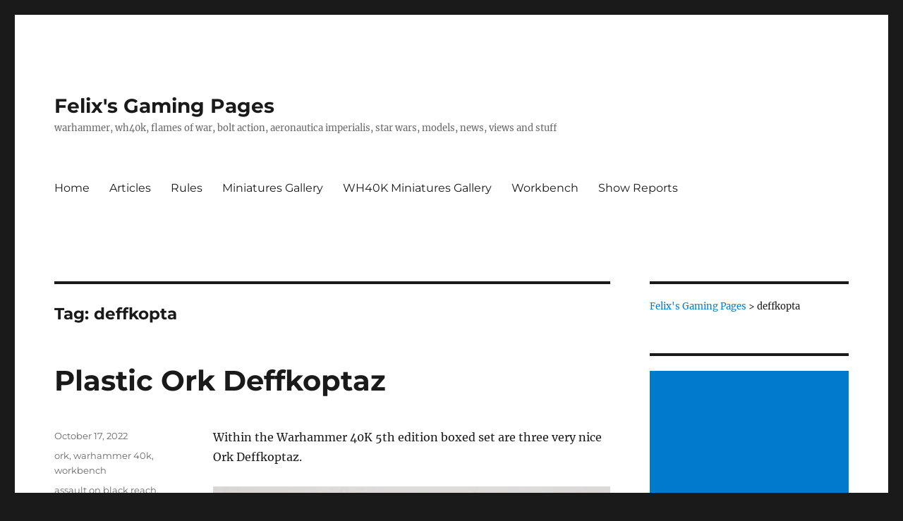

--- FILE ---
content_type: text/html; charset=UTF-8
request_url: https://ifelix.net/tag/deffkopta
body_size: 31141
content:
<!DOCTYPE html>
<html lang="en-US" class="no-js">
<head>
	<meta charset="UTF-8">
	<meta name="viewport" content="width=device-width, initial-scale=1.0">
	<link rel="profile" href="https://gmpg.org/xfn/11">
		<script>
(function(html){html.className = html.className.replace(/\bno-js\b/,'js')})(document.documentElement);
//# sourceURL=twentysixteen_javascript_detection
</script>
<meta name='robots' content='index, follow, max-image-preview:large, max-snippet:-1, max-video-preview:-1' />

	<!-- This site is optimized with the Yoast SEO plugin v26.8 - https://yoast.com/product/yoast-seo-wordpress/ -->
	<title>deffkopta Archives - Felix&#039;s Gaming Pages</title>
	<link rel="canonical" href="https://ifelix.net/tag/deffkopta" />
	<link rel="next" href="https://ifelix.net/tag/deffkopta/page/2" />
	<meta property="og:locale" content="en_US" />
	<meta property="og:type" content="article" />
	<meta property="og:title" content="deffkopta Archives - Felix&#039;s Gaming Pages" />
	<meta property="og:url" content="https://ifelix.net/tag/deffkopta" />
	<meta property="og:site_name" content="Felix&#039;s Gaming Pages" />
	<meta name="twitter:card" content="summary_large_image" />
	<script type="application/ld+json" class="yoast-schema-graph">{"@context":"https://schema.org","@graph":[{"@type":"CollectionPage","@id":"https://ifelix.net/tag/deffkopta","url":"https://ifelix.net/tag/deffkopta","name":"deffkopta Archives - Felix&#039;s Gaming Pages","isPartOf":{"@id":"https://ifelix.net/#website"},"breadcrumb":{"@id":"https://ifelix.net/tag/deffkopta#breadcrumb"},"inLanguage":"en-US"},{"@type":"BreadcrumbList","@id":"https://ifelix.net/tag/deffkopta#breadcrumb","itemListElement":[{"@type":"ListItem","position":1,"name":"Home","item":"https://ifelix.net/"},{"@type":"ListItem","position":2,"name":"deffkopta"}]},{"@type":"WebSite","@id":"https://ifelix.net/#website","url":"https://ifelix.net/","name":"Felix&#039;s Gaming Pages","description":"warhammer, wh40k, flames of war, bolt action, aeronautica imperialis, star wars, models, news, views and stuff","potentialAction":[{"@type":"SearchAction","target":{"@type":"EntryPoint","urlTemplate":"https://ifelix.net/?s={search_term_string}"},"query-input":{"@type":"PropertyValueSpecification","valueRequired":true,"valueName":"search_term_string"}}],"inLanguage":"en-US"}]}</script>
	<!-- / Yoast SEO plugin. -->


<link rel='dns-prefetch' href='//stats.wp.com' />
<link rel='dns-prefetch' href='//v0.wordpress.com' />
<link rel='dns-prefetch' href='//jetpack.wordpress.com' />
<link rel='dns-prefetch' href='//s0.wp.com' />
<link rel='dns-prefetch' href='//public-api.wordpress.com' />
<link rel='dns-prefetch' href='//0.gravatar.com' />
<link rel='dns-prefetch' href='//1.gravatar.com' />
<link rel='dns-prefetch' href='//2.gravatar.com' />
<link rel='preconnect' href='//i0.wp.com' />
<link rel='preconnect' href='//c0.wp.com' />
<link rel="alternate" type="application/rss+xml" title="Felix&#039;s Gaming Pages &raquo; Feed" href="https://ifelix.net/feed" />
<link rel="alternate" type="application/rss+xml" title="Felix&#039;s Gaming Pages &raquo; Comments Feed" href="https://ifelix.net/comments/feed" />
<link rel="alternate" type="application/rss+xml" title="Felix&#039;s Gaming Pages &raquo; deffkopta Tag Feed" href="https://ifelix.net/tag/deffkopta/feed" />
<style id='wp-img-auto-sizes-contain-inline-css'>
img:is([sizes=auto i],[sizes^="auto," i]){contain-intrinsic-size:3000px 1500px}
/*# sourceURL=wp-img-auto-sizes-contain-inline-css */
</style>
<link rel='stylesheet' id='twentysixteen-jetpack-css' href='https://c0.wp.com/p/jetpack/15.4/modules/theme-tools/compat/twentysixteen.css' media='all' />
<style id='wp-emoji-styles-inline-css'>

	img.wp-smiley, img.emoji {
		display: inline !important;
		border: none !important;
		box-shadow: none !important;
		height: 1em !important;
		width: 1em !important;
		margin: 0 0.07em !important;
		vertical-align: -0.1em !important;
		background: none !important;
		padding: 0 !important;
	}
/*# sourceURL=wp-emoji-styles-inline-css */
</style>
<style id='wp-block-library-inline-css'>
:root{--wp-block-synced-color:#7a00df;--wp-block-synced-color--rgb:122,0,223;--wp-bound-block-color:var(--wp-block-synced-color);--wp-editor-canvas-background:#ddd;--wp-admin-theme-color:#007cba;--wp-admin-theme-color--rgb:0,124,186;--wp-admin-theme-color-darker-10:#006ba1;--wp-admin-theme-color-darker-10--rgb:0,107,160.5;--wp-admin-theme-color-darker-20:#005a87;--wp-admin-theme-color-darker-20--rgb:0,90,135;--wp-admin-border-width-focus:2px}@media (min-resolution:192dpi){:root{--wp-admin-border-width-focus:1.5px}}.wp-element-button{cursor:pointer}:root .has-very-light-gray-background-color{background-color:#eee}:root .has-very-dark-gray-background-color{background-color:#313131}:root .has-very-light-gray-color{color:#eee}:root .has-very-dark-gray-color{color:#313131}:root .has-vivid-green-cyan-to-vivid-cyan-blue-gradient-background{background:linear-gradient(135deg,#00d084,#0693e3)}:root .has-purple-crush-gradient-background{background:linear-gradient(135deg,#34e2e4,#4721fb 50%,#ab1dfe)}:root .has-hazy-dawn-gradient-background{background:linear-gradient(135deg,#faaca8,#dad0ec)}:root .has-subdued-olive-gradient-background{background:linear-gradient(135deg,#fafae1,#67a671)}:root .has-atomic-cream-gradient-background{background:linear-gradient(135deg,#fdd79a,#004a59)}:root .has-nightshade-gradient-background{background:linear-gradient(135deg,#330968,#31cdcf)}:root .has-midnight-gradient-background{background:linear-gradient(135deg,#020381,#2874fc)}:root{--wp--preset--font-size--normal:16px;--wp--preset--font-size--huge:42px}.has-regular-font-size{font-size:1em}.has-larger-font-size{font-size:2.625em}.has-normal-font-size{font-size:var(--wp--preset--font-size--normal)}.has-huge-font-size{font-size:var(--wp--preset--font-size--huge)}.has-text-align-center{text-align:center}.has-text-align-left{text-align:left}.has-text-align-right{text-align:right}.has-fit-text{white-space:nowrap!important}#end-resizable-editor-section{display:none}.aligncenter{clear:both}.items-justified-left{justify-content:flex-start}.items-justified-center{justify-content:center}.items-justified-right{justify-content:flex-end}.items-justified-space-between{justify-content:space-between}.screen-reader-text{border:0;clip-path:inset(50%);height:1px;margin:-1px;overflow:hidden;padding:0;position:absolute;width:1px;word-wrap:normal!important}.screen-reader-text:focus{background-color:#ddd;clip-path:none;color:#444;display:block;font-size:1em;height:auto;left:5px;line-height:normal;padding:15px 23px 14px;text-decoration:none;top:5px;width:auto;z-index:100000}html :where(.has-border-color){border-style:solid}html :where([style*=border-top-color]){border-top-style:solid}html :where([style*=border-right-color]){border-right-style:solid}html :where([style*=border-bottom-color]){border-bottom-style:solid}html :where([style*=border-left-color]){border-left-style:solid}html :where([style*=border-width]){border-style:solid}html :where([style*=border-top-width]){border-top-style:solid}html :where([style*=border-right-width]){border-right-style:solid}html :where([style*=border-bottom-width]){border-bottom-style:solid}html :where([style*=border-left-width]){border-left-style:solid}html :where(img[class*=wp-image-]){height:auto;max-width:100%}:where(figure){margin:0 0 1em}html :where(.is-position-sticky){--wp-admin--admin-bar--position-offset:var(--wp-admin--admin-bar--height,0px)}@media screen and (max-width:600px){html :where(.is-position-sticky){--wp-admin--admin-bar--position-offset:0px}}

/*# sourceURL=wp-block-library-inline-css */
</style><style id='global-styles-inline-css'>
:root{--wp--preset--aspect-ratio--square: 1;--wp--preset--aspect-ratio--4-3: 4/3;--wp--preset--aspect-ratio--3-4: 3/4;--wp--preset--aspect-ratio--3-2: 3/2;--wp--preset--aspect-ratio--2-3: 2/3;--wp--preset--aspect-ratio--16-9: 16/9;--wp--preset--aspect-ratio--9-16: 9/16;--wp--preset--color--black: #000000;--wp--preset--color--cyan-bluish-gray: #abb8c3;--wp--preset--color--white: #fff;--wp--preset--color--pale-pink: #f78da7;--wp--preset--color--vivid-red: #cf2e2e;--wp--preset--color--luminous-vivid-orange: #ff6900;--wp--preset--color--luminous-vivid-amber: #fcb900;--wp--preset--color--light-green-cyan: #7bdcb5;--wp--preset--color--vivid-green-cyan: #00d084;--wp--preset--color--pale-cyan-blue: #8ed1fc;--wp--preset--color--vivid-cyan-blue: #0693e3;--wp--preset--color--vivid-purple: #9b51e0;--wp--preset--color--dark-gray: #1a1a1a;--wp--preset--color--medium-gray: #686868;--wp--preset--color--light-gray: #e5e5e5;--wp--preset--color--blue-gray: #4d545c;--wp--preset--color--bright-blue: #007acc;--wp--preset--color--light-blue: #9adffd;--wp--preset--color--dark-brown: #402b30;--wp--preset--color--medium-brown: #774e24;--wp--preset--color--dark-red: #640c1f;--wp--preset--color--bright-red: #ff675f;--wp--preset--color--yellow: #ffef8e;--wp--preset--gradient--vivid-cyan-blue-to-vivid-purple: linear-gradient(135deg,rgb(6,147,227) 0%,rgb(155,81,224) 100%);--wp--preset--gradient--light-green-cyan-to-vivid-green-cyan: linear-gradient(135deg,rgb(122,220,180) 0%,rgb(0,208,130) 100%);--wp--preset--gradient--luminous-vivid-amber-to-luminous-vivid-orange: linear-gradient(135deg,rgb(252,185,0) 0%,rgb(255,105,0) 100%);--wp--preset--gradient--luminous-vivid-orange-to-vivid-red: linear-gradient(135deg,rgb(255,105,0) 0%,rgb(207,46,46) 100%);--wp--preset--gradient--very-light-gray-to-cyan-bluish-gray: linear-gradient(135deg,rgb(238,238,238) 0%,rgb(169,184,195) 100%);--wp--preset--gradient--cool-to-warm-spectrum: linear-gradient(135deg,rgb(74,234,220) 0%,rgb(151,120,209) 20%,rgb(207,42,186) 40%,rgb(238,44,130) 60%,rgb(251,105,98) 80%,rgb(254,248,76) 100%);--wp--preset--gradient--blush-light-purple: linear-gradient(135deg,rgb(255,206,236) 0%,rgb(152,150,240) 100%);--wp--preset--gradient--blush-bordeaux: linear-gradient(135deg,rgb(254,205,165) 0%,rgb(254,45,45) 50%,rgb(107,0,62) 100%);--wp--preset--gradient--luminous-dusk: linear-gradient(135deg,rgb(255,203,112) 0%,rgb(199,81,192) 50%,rgb(65,88,208) 100%);--wp--preset--gradient--pale-ocean: linear-gradient(135deg,rgb(255,245,203) 0%,rgb(182,227,212) 50%,rgb(51,167,181) 100%);--wp--preset--gradient--electric-grass: linear-gradient(135deg,rgb(202,248,128) 0%,rgb(113,206,126) 100%);--wp--preset--gradient--midnight: linear-gradient(135deg,rgb(2,3,129) 0%,rgb(40,116,252) 100%);--wp--preset--font-size--small: 13px;--wp--preset--font-size--medium: 20px;--wp--preset--font-size--large: 36px;--wp--preset--font-size--x-large: 42px;--wp--preset--spacing--20: 0.44rem;--wp--preset--spacing--30: 0.67rem;--wp--preset--spacing--40: 1rem;--wp--preset--spacing--50: 1.5rem;--wp--preset--spacing--60: 2.25rem;--wp--preset--spacing--70: 3.38rem;--wp--preset--spacing--80: 5.06rem;--wp--preset--shadow--natural: 6px 6px 9px rgba(0, 0, 0, 0.2);--wp--preset--shadow--deep: 12px 12px 50px rgba(0, 0, 0, 0.4);--wp--preset--shadow--sharp: 6px 6px 0px rgba(0, 0, 0, 0.2);--wp--preset--shadow--outlined: 6px 6px 0px -3px rgb(255, 255, 255), 6px 6px rgb(0, 0, 0);--wp--preset--shadow--crisp: 6px 6px 0px rgb(0, 0, 0);}:where(.is-layout-flex){gap: 0.5em;}:where(.is-layout-grid){gap: 0.5em;}body .is-layout-flex{display: flex;}.is-layout-flex{flex-wrap: wrap;align-items: center;}.is-layout-flex > :is(*, div){margin: 0;}body .is-layout-grid{display: grid;}.is-layout-grid > :is(*, div){margin: 0;}:where(.wp-block-columns.is-layout-flex){gap: 2em;}:where(.wp-block-columns.is-layout-grid){gap: 2em;}:where(.wp-block-post-template.is-layout-flex){gap: 1.25em;}:where(.wp-block-post-template.is-layout-grid){gap: 1.25em;}.has-black-color{color: var(--wp--preset--color--black) !important;}.has-cyan-bluish-gray-color{color: var(--wp--preset--color--cyan-bluish-gray) !important;}.has-white-color{color: var(--wp--preset--color--white) !important;}.has-pale-pink-color{color: var(--wp--preset--color--pale-pink) !important;}.has-vivid-red-color{color: var(--wp--preset--color--vivid-red) !important;}.has-luminous-vivid-orange-color{color: var(--wp--preset--color--luminous-vivid-orange) !important;}.has-luminous-vivid-amber-color{color: var(--wp--preset--color--luminous-vivid-amber) !important;}.has-light-green-cyan-color{color: var(--wp--preset--color--light-green-cyan) !important;}.has-vivid-green-cyan-color{color: var(--wp--preset--color--vivid-green-cyan) !important;}.has-pale-cyan-blue-color{color: var(--wp--preset--color--pale-cyan-blue) !important;}.has-vivid-cyan-blue-color{color: var(--wp--preset--color--vivid-cyan-blue) !important;}.has-vivid-purple-color{color: var(--wp--preset--color--vivid-purple) !important;}.has-black-background-color{background-color: var(--wp--preset--color--black) !important;}.has-cyan-bluish-gray-background-color{background-color: var(--wp--preset--color--cyan-bluish-gray) !important;}.has-white-background-color{background-color: var(--wp--preset--color--white) !important;}.has-pale-pink-background-color{background-color: var(--wp--preset--color--pale-pink) !important;}.has-vivid-red-background-color{background-color: var(--wp--preset--color--vivid-red) !important;}.has-luminous-vivid-orange-background-color{background-color: var(--wp--preset--color--luminous-vivid-orange) !important;}.has-luminous-vivid-amber-background-color{background-color: var(--wp--preset--color--luminous-vivid-amber) !important;}.has-light-green-cyan-background-color{background-color: var(--wp--preset--color--light-green-cyan) !important;}.has-vivid-green-cyan-background-color{background-color: var(--wp--preset--color--vivid-green-cyan) !important;}.has-pale-cyan-blue-background-color{background-color: var(--wp--preset--color--pale-cyan-blue) !important;}.has-vivid-cyan-blue-background-color{background-color: var(--wp--preset--color--vivid-cyan-blue) !important;}.has-vivid-purple-background-color{background-color: var(--wp--preset--color--vivid-purple) !important;}.has-black-border-color{border-color: var(--wp--preset--color--black) !important;}.has-cyan-bluish-gray-border-color{border-color: var(--wp--preset--color--cyan-bluish-gray) !important;}.has-white-border-color{border-color: var(--wp--preset--color--white) !important;}.has-pale-pink-border-color{border-color: var(--wp--preset--color--pale-pink) !important;}.has-vivid-red-border-color{border-color: var(--wp--preset--color--vivid-red) !important;}.has-luminous-vivid-orange-border-color{border-color: var(--wp--preset--color--luminous-vivid-orange) !important;}.has-luminous-vivid-amber-border-color{border-color: var(--wp--preset--color--luminous-vivid-amber) !important;}.has-light-green-cyan-border-color{border-color: var(--wp--preset--color--light-green-cyan) !important;}.has-vivid-green-cyan-border-color{border-color: var(--wp--preset--color--vivid-green-cyan) !important;}.has-pale-cyan-blue-border-color{border-color: var(--wp--preset--color--pale-cyan-blue) !important;}.has-vivid-cyan-blue-border-color{border-color: var(--wp--preset--color--vivid-cyan-blue) !important;}.has-vivid-purple-border-color{border-color: var(--wp--preset--color--vivid-purple) !important;}.has-vivid-cyan-blue-to-vivid-purple-gradient-background{background: var(--wp--preset--gradient--vivid-cyan-blue-to-vivid-purple) !important;}.has-light-green-cyan-to-vivid-green-cyan-gradient-background{background: var(--wp--preset--gradient--light-green-cyan-to-vivid-green-cyan) !important;}.has-luminous-vivid-amber-to-luminous-vivid-orange-gradient-background{background: var(--wp--preset--gradient--luminous-vivid-amber-to-luminous-vivid-orange) !important;}.has-luminous-vivid-orange-to-vivid-red-gradient-background{background: var(--wp--preset--gradient--luminous-vivid-orange-to-vivid-red) !important;}.has-very-light-gray-to-cyan-bluish-gray-gradient-background{background: var(--wp--preset--gradient--very-light-gray-to-cyan-bluish-gray) !important;}.has-cool-to-warm-spectrum-gradient-background{background: var(--wp--preset--gradient--cool-to-warm-spectrum) !important;}.has-blush-light-purple-gradient-background{background: var(--wp--preset--gradient--blush-light-purple) !important;}.has-blush-bordeaux-gradient-background{background: var(--wp--preset--gradient--blush-bordeaux) !important;}.has-luminous-dusk-gradient-background{background: var(--wp--preset--gradient--luminous-dusk) !important;}.has-pale-ocean-gradient-background{background: var(--wp--preset--gradient--pale-ocean) !important;}.has-electric-grass-gradient-background{background: var(--wp--preset--gradient--electric-grass) !important;}.has-midnight-gradient-background{background: var(--wp--preset--gradient--midnight) !important;}.has-small-font-size{font-size: var(--wp--preset--font-size--small) !important;}.has-medium-font-size{font-size: var(--wp--preset--font-size--medium) !important;}.has-large-font-size{font-size: var(--wp--preset--font-size--large) !important;}.has-x-large-font-size{font-size: var(--wp--preset--font-size--x-large) !important;}
/*# sourceURL=global-styles-inline-css */
</style>

<style id='classic-theme-styles-inline-css'>
/*! This file is auto-generated */
.wp-block-button__link{color:#fff;background-color:#32373c;border-radius:9999px;box-shadow:none;text-decoration:none;padding:calc(.667em + 2px) calc(1.333em + 2px);font-size:1.125em}.wp-block-file__button{background:#32373c;color:#fff;text-decoration:none}
/*# sourceURL=/wp-includes/css/classic-themes.min.css */
</style>
<link rel='stylesheet' id='twentysixteen-fonts-css' href='https://ifelix.net/wp-content/themes/twentysixteen/fonts/merriweather-plus-montserrat-plus-inconsolata.css?ver=20230328' media='all' />
<link rel='stylesheet' id='genericons-css' href='https://c0.wp.com/p/jetpack/15.4/_inc/genericons/genericons/genericons.css' media='all' />
<link rel='stylesheet' id='twentysixteen-style-css' href='https://ifelix.net/wp-content/themes/twentysixteen/style.css?ver=20251202' media='all' />
<link rel='stylesheet' id='twentysixteen-block-style-css' href='https://ifelix.net/wp-content/themes/twentysixteen/css/blocks.css?ver=20240817' media='all' />
<link rel='stylesheet' id='slb_core-css' href='https://ifelix.net/wp-content/plugins/simple-lightbox/client/css/app.css?ver=2.9.4' media='all' />
<script src="https://c0.wp.com/c/6.9/wp-includes/js/jquery/jquery.min.js" id="jquery-core-js"></script>
<script src="https://c0.wp.com/c/6.9/wp-includes/js/jquery/jquery-migrate.min.js" id="jquery-migrate-js"></script>
<script id="twentysixteen-script-js-extra">
var screenReaderText = {"expand":"expand child menu","collapse":"collapse child menu"};
//# sourceURL=twentysixteen-script-js-extra
</script>
<script src="https://ifelix.net/wp-content/themes/twentysixteen/js/functions.js?ver=20230629" id="twentysixteen-script-js" defer data-wp-strategy="defer"></script>
<link rel="https://api.w.org/" href="https://ifelix.net/wp-json/" /><link rel="alternate" title="JSON" type="application/json" href="https://ifelix.net/wp-json/wp/v2/tags/37" /><link rel="EditURI" type="application/rsd+xml" title="RSD" href="https://ifelix.net/xmlrpc.php?rsd" />
<meta name="generator" content="WordPress 6.9" />
	<style>img#wpstats{display:none}</style>
		<style>.recentcomments a{display:inline !important;padding:0 !important;margin:0 !important;}</style>		<style id="wp-custom-css">
			body, p,  h1, h2, h3, h4, h5, h6 {
 -moz-hyphens: none !important;
-ms-hyphens: none !important;
-webkit-hyphens: none !important;
 hyphens: none !important;}		</style>
		<link rel='stylesheet' id='jetpack-swiper-library-css' href='https://c0.wp.com/p/jetpack/15.4/_inc/blocks/swiper.css' media='all' />
<link rel='stylesheet' id='jetpack-carousel-css' href='https://c0.wp.com/p/jetpack/15.4/modules/carousel/jetpack-carousel.css' media='all' />
<link rel='stylesheet' id='jetpack-top-posts-widget-css' href='https://c0.wp.com/p/jetpack/15.4/modules/widgets/top-posts/style.css' media='all' />
<link rel='stylesheet' id='tiled-gallery-css' href='https://c0.wp.com/p/jetpack/15.4/modules/tiled-gallery/tiled-gallery/tiled-gallery.css' media='all' />
</head>

<body data-ocssl='1' class="archive tag tag-deffkopta tag-37 wp-embed-responsive wp-theme-twentysixteen hfeed">
<div id="page" class="site">
	<div class="site-inner">
		<a class="skip-link screen-reader-text" href="#content">
			Skip to content		</a>

		<header id="masthead" class="site-header">
			<div class="site-header-main">
				<div class="site-branding">
											<p class="site-title"><a href="https://ifelix.net/" rel="home" >Felix&#039;s Gaming Pages</a></p>
												<p class="site-description">warhammer, wh40k, flames of war, bolt action, aeronautica imperialis, star wars, models, news, views and stuff</p>
									</div><!-- .site-branding -->

									<button id="menu-toggle" class="menu-toggle">Menu</button>

					<div id="site-header-menu" class="site-header-menu">
													<nav id="site-navigation" class="main-navigation" aria-label="Primary Menu">
								<div class="menu-top-main-container"><ul id="menu-top-main" class="primary-menu"><li id="menu-item-34730" class="menu-item menu-item-type-custom menu-item-object-custom menu-item-home menu-item-34730"><a href="https://ifelix.net/">Home</a></li>
<li id="menu-item-34676" class="menu-item menu-item-type-post_type menu-item-object-page menu-item-34676"><a href="https://ifelix.net/articles">Articles</a></li>
<li id="menu-item-34677" class="menu-item menu-item-type-post_type menu-item-object-page menu-item-34677"><a href="https://ifelix.net/rules">Rules</a></li>
<li id="menu-item-34678" class="menu-item menu-item-type-post_type menu-item-object-page menu-item-34678"><a href="https://ifelix.net/miniatures-gallery">Miniatures Gallery</a></li>
<li id="menu-item-34681" class="menu-item menu-item-type-post_type menu-item-object-page menu-item-34681"><a href="https://ifelix.net/miniatures-gallery/warhammer-40k-miniatures-gallery">WH40K Miniatures Gallery</a></li>
<li id="menu-item-34679" class="menu-item menu-item-type-post_type menu-item-object-page menu-item-34679"><a href="https://ifelix.net/jimbos-workbench">Workbench</a></li>
<li id="menu-item-34680" class="menu-item menu-item-type-post_type menu-item-object-page menu-item-34680"><a href="https://ifelix.net/show-reports">Show Reports</a></li>
</ul></div>							</nav><!-- .main-navigation -->
						
											</div><!-- .site-header-menu -->
							</div><!-- .site-header-main -->

					</header><!-- .site-header -->

		<div id="content" class="site-content">

	<div id="primary" class="content-area">
		<main id="main" class="site-main">

		
			<header class="page-header">
				<h1 class="page-title">Tag: <span>deffkopta</span></h1>			</header><!-- .page-header -->

			
<article id="post-54072" class="post-54072 post type-post status-publish format-standard hentry category-ork category-warhammer-40k category-workbench tag-assault-on-black-reach tag-deffkopta">
	<header class="entry-header">
		
		<h2 class="entry-title"><a href="https://ifelix.net/plastic-ork-deffkoptaz" rel="bookmark">Plastic Ork Deffkoptaz</a></h2>	</header><!-- .entry-header -->

	
	
	<div class="entry-content">
		<p>Within the Warhammer 40K 5th edition boxed set are three very nice Ork Deffkoptaz.</p>
<p><a href="https://i0.wp.com/ifelix.net/wp-content/uploads/2022/10/IMG_4764.jpeg?ssl=1" data-slb-active="1" data-slb-asset="766069290" data-slb-group="54072"><img data-recalc-dims="1" fetchpriority="high" decoding="async" data-attachment-id="54050" data-permalink="https://ifelix.net/plastic-ork-deffkoptaz/img_4764-2" data-orig-file="https://i0.wp.com/ifelix.net/wp-content/uploads/2022/10/IMG_4764.jpeg?fit=2048%2C1934&amp;ssl=1" data-orig-size="2048,1934" data-comments-opened="1" data-image-meta="{&quot;aperture&quot;:&quot;29&quot;,&quot;credit&quot;:&quot;&quot;,&quot;camera&quot;:&quot;Canon EOS 400D DIGITAL&quot;,&quot;caption&quot;:&quot;&quot;,&quot;created_timestamp&quot;:&quot;1664882800&quot;,&quot;copyright&quot;:&quot;&quot;,&quot;focal_length&quot;:&quot;44&quot;,&quot;iso&quot;:&quot;800&quot;,&quot;shutter_speed&quot;:&quot;0.125&quot;,&quot;title&quot;:&quot;&quot;,&quot;orientation&quot;:&quot;1&quot;}" data-image-title="IMG_4764" data-image-description="" data-image-caption="" data-medium-file="https://i0.wp.com/ifelix.net/wp-content/uploads/2022/10/IMG_4764.jpeg?fit=600%2C567&amp;ssl=1" data-large-file="https://i0.wp.com/ifelix.net/wp-content/uploads/2022/10/IMG_4764.jpeg?fit=840%2C793&amp;ssl=1" src="https://i0.wp.com/ifelix.net/wp-content/uploads/2022/10/IMG_4764.jpeg?resize=840%2C793&#038;ssl=1" alt="" width="840" height="793" class="alignnone size-large wp-image-54050" srcset="https://i0.wp.com/ifelix.net/wp-content/uploads/2022/10/IMG_4764.jpeg?resize=840%2C793&amp;ssl=1 840w, https://i0.wp.com/ifelix.net/wp-content/uploads/2022/10/IMG_4764.jpeg?resize=600%2C567&amp;ssl=1 600w, https://i0.wp.com/ifelix.net/wp-content/uploads/2022/10/IMG_4764.jpeg?resize=768%2C725&amp;ssl=1 768w, https://i0.wp.com/ifelix.net/wp-content/uploads/2022/10/IMG_4764.jpeg?resize=1536%2C1451&amp;ssl=1 1536w, https://i0.wp.com/ifelix.net/wp-content/uploads/2022/10/IMG_4764.jpeg?resize=1200%2C1133&amp;ssl=1 1200w, https://i0.wp.com/ifelix.net/wp-content/uploads/2022/10/IMG_4764.jpeg?w=2048&amp;ssl=1 2048w, https://i0.wp.com/ifelix.net/wp-content/uploads/2022/10/IMG_4764.jpeg?w=1680&amp;ssl=1 1680w" sizes="(max-width: 709px) 85vw, (max-width: 909px) 67vw, (max-width: 1362px) 62vw, 840px" /></a></p>
<p><a href="https://i0.wp.com/ifelix.net/wp-content/uploads/2022/10/IMG_4762.jpeg?ssl=1" data-slb-active="1" data-slb-asset="1624924119" data-slb-group="54072"><img data-recalc-dims="1" decoding="async" data-attachment-id="54052" data-permalink="https://ifelix.net/plastic-ork-deffkoptaz/img_4762" data-orig-file="https://i0.wp.com/ifelix.net/wp-content/uploads/2022/10/IMG_4762.jpeg?fit=2048%2C2106&amp;ssl=1" data-orig-size="2048,2106" data-comments-opened="1" data-image-meta="{&quot;aperture&quot;:&quot;29&quot;,&quot;credit&quot;:&quot;&quot;,&quot;camera&quot;:&quot;Canon EOS 400D DIGITAL&quot;,&quot;caption&quot;:&quot;&quot;,&quot;created_timestamp&quot;:&quot;1664882691&quot;,&quot;copyright&quot;:&quot;&quot;,&quot;focal_length&quot;:&quot;50&quot;,&quot;iso&quot;:&quot;800&quot;,&quot;shutter_speed&quot;:&quot;0.1&quot;,&quot;title&quot;:&quot;&quot;,&quot;orientation&quot;:&quot;1&quot;}" data-image-title="IMG_4762" data-image-description="" data-image-caption="" data-medium-file="https://i0.wp.com/ifelix.net/wp-content/uploads/2022/10/IMG_4762.jpeg?fit=600%2C617&amp;ssl=1" data-large-file="https://i0.wp.com/ifelix.net/wp-content/uploads/2022/10/IMG_4762.jpeg?fit=840%2C864&amp;ssl=1" src="https://i0.wp.com/ifelix.net/wp-content/uploads/2022/10/IMG_4762.jpeg?resize=840%2C864&#038;ssl=1" alt="" width="840" height="864" class="alignnone size-large wp-image-54052" srcset="https://i0.wp.com/ifelix.net/wp-content/uploads/2022/10/IMG_4762.jpeg?resize=840%2C864&amp;ssl=1 840w, https://i0.wp.com/ifelix.net/wp-content/uploads/2022/10/IMG_4762.jpeg?resize=600%2C617&amp;ssl=1 600w, https://i0.wp.com/ifelix.net/wp-content/uploads/2022/10/IMG_4762.jpeg?resize=768%2C790&amp;ssl=1 768w, https://i0.wp.com/ifelix.net/wp-content/uploads/2022/10/IMG_4762.jpeg?resize=1494%2C1536&amp;ssl=1 1494w, https://i0.wp.com/ifelix.net/wp-content/uploads/2022/10/IMG_4762.jpeg?resize=1992%2C2048&amp;ssl=1 1992w, https://i0.wp.com/ifelix.net/wp-content/uploads/2022/10/IMG_4762.jpeg?resize=1200%2C1234&amp;ssl=1 1200w, https://i0.wp.com/ifelix.net/wp-content/uploads/2022/10/IMG_4762.jpeg?w=2048&amp;ssl=1 2048w, https://i0.wp.com/ifelix.net/wp-content/uploads/2022/10/IMG_4762.jpeg?w=1680&amp;ssl=1 1680w" sizes="(max-width: 709px) 85vw, (max-width: 909px) 67vw, (max-width: 1362px) 62vw, 840px" /></a></p>
<p><a href="https://i0.wp.com/ifelix.net/wp-content/uploads/2022/10/IMG_4763.jpeg?ssl=1" data-slb-active="1" data-slb-asset="1961821389" data-slb-group="54072"><img data-recalc-dims="1" decoding="async" data-attachment-id="54051" data-permalink="https://ifelix.net/plastic-ork-deffkoptaz/img_4763-2" data-orig-file="https://i0.wp.com/ifelix.net/wp-content/uploads/2022/10/IMG_4763.jpeg?fit=2048%2C2222&amp;ssl=1" data-orig-size="2048,2222" data-comments-opened="1" data-image-meta="{&quot;aperture&quot;:&quot;29&quot;,&quot;credit&quot;:&quot;&quot;,&quot;camera&quot;:&quot;Canon EOS 400D DIGITAL&quot;,&quot;caption&quot;:&quot;&quot;,&quot;created_timestamp&quot;:&quot;1664882706&quot;,&quot;copyright&quot;:&quot;&quot;,&quot;focal_length&quot;:&quot;49&quot;,&quot;iso&quot;:&quot;800&quot;,&quot;shutter_speed&quot;:&quot;0.076923076923077&quot;,&quot;title&quot;:&quot;&quot;,&quot;orientation&quot;:&quot;1&quot;}" data-image-title="IMG_4763" data-image-description="" data-image-caption="" data-medium-file="https://i0.wp.com/ifelix.net/wp-content/uploads/2022/10/IMG_4763.jpeg?fit=600%2C651&amp;ssl=1" data-large-file="https://i0.wp.com/ifelix.net/wp-content/uploads/2022/10/IMG_4763.jpeg?fit=840%2C911&amp;ssl=1" src="https://i0.wp.com/ifelix.net/wp-content/uploads/2022/10/IMG_4763.jpeg?resize=840%2C911&#038;ssl=1" alt="" width="840" height="911" class="alignnone size-large wp-image-54051" srcset="https://i0.wp.com/ifelix.net/wp-content/uploads/2022/10/IMG_4763.jpeg?resize=840%2C911&amp;ssl=1 840w, https://i0.wp.com/ifelix.net/wp-content/uploads/2022/10/IMG_4763.jpeg?resize=600%2C651&amp;ssl=1 600w, https://i0.wp.com/ifelix.net/wp-content/uploads/2022/10/IMG_4763.jpeg?resize=768%2C833&amp;ssl=1 768w, https://i0.wp.com/ifelix.net/wp-content/uploads/2022/10/IMG_4763.jpeg?resize=1416%2C1536&amp;ssl=1 1416w, https://i0.wp.com/ifelix.net/wp-content/uploads/2022/10/IMG_4763.jpeg?resize=1888%2C2048&amp;ssl=1 1888w, https://i0.wp.com/ifelix.net/wp-content/uploads/2022/10/IMG_4763.jpeg?resize=1200%2C1302&amp;ssl=1 1200w, https://i0.wp.com/ifelix.net/wp-content/uploads/2022/10/IMG_4763.jpeg?w=2048&amp;ssl=1 2048w, https://i0.wp.com/ifelix.net/wp-content/uploads/2022/10/IMG_4763.jpeg?w=1680&amp;ssl=1 1680w" sizes="(max-width: 709px) 85vw, (max-width: 909px) 67vw, (max-width: 1362px) 62vw, 840px" /></a></p>
<p>They don’t look like they should be able to fly, but remember these are Orkish, if Orks believe that they will fly, then they will fly!</p>
<p>Thinking about how to paint these. Not sure if I should go with a black undercoat or a white undercoat. Thinking that possibly a white undercoat and then use contrast paints for the main part of the model.</p>
	</div><!-- .entry-content -->

	<footer class="entry-footer">
		<span class="byline"><img alt='' src='https://secure.gravatar.com/avatar/84549ad2c0c435248b98e1e25bab267d333388723933a48f4945b513f96ab799?s=49&#038;d=mm&#038;r=g' srcset='https://secure.gravatar.com/avatar/84549ad2c0c435248b98e1e25bab267d333388723933a48f4945b513f96ab799?s=98&#038;d=mm&#038;r=g 2x' class='avatar avatar-49 photo' height='49' width='49' loading='lazy' decoding='async'/><span class="screen-reader-text">Author </span><span class="author vcard"><a class="url fn n" href="https://ifelix.net/author/felix">Felix</a></span></span><span class="posted-on"><span class="screen-reader-text">Posted on </span><a href="https://ifelix.net/plastic-ork-deffkoptaz" rel="bookmark"><time class="entry-date published" datetime="2022-10-17T03:29:32+01:00">October 17, 2022</time><time class="updated" datetime="2022-10-16T15:34:40+01:00">October 16, 2022</time></a></span><span class="cat-links"><span class="screen-reader-text">Categories </span><a href="https://ifelix.net/category/ork" rel="category tag">ork</a>, <a href="https://ifelix.net/category/warhammer-40k" rel="category tag">warhammer 40k</a>, <a href="https://ifelix.net/category/workbench" rel="category tag">workbench</a></span><span class="tags-links"><span class="screen-reader-text">Tags </span><a href="https://ifelix.net/tag/assault-on-black-reach" rel="tag">assault on black reach</a>, <a href="https://ifelix.net/tag/deffkopta" rel="tag">deffkopta</a></span><span class="comments-link"><a href="https://ifelix.net/plastic-ork-deffkoptaz#respond">Leave a comment<span class="screen-reader-text"> on Plastic Ork Deffkoptaz</span></a></span>			</footer><!-- .entry-footer -->
</article><!-- #post-54072 -->

<article id="post-51101" class="post-51101 post type-post status-publish format-standard hentry category-forge-world category-ork category-warhammer-world tag-big-trakk tag-deffkopta tag-kill-bursta tag-killa-kan">
	<header class="entry-header">
		
		<h2 class="entry-title"><a href="https://ifelix.net/orks-is-orks" rel="bookmark">Orks is Orks</a></h2>	</header><!-- .entry-header -->

	
	
	<div class="entry-content">
		<p>In the display cabinets at Warhammer World there are a number of Ork models.</p>
<p>The Kill Bursta mounts a huge-bore Kannon capable of destroying bunkers and siegeworks with ease.</p>
<p><a href="https://i0.wp.com/ifelix.net/wp-content/uploads/2020/11/IMG_3298.jpg?ssl=1" data-slb-active="1" data-slb-asset="2091977046" data-slb-group="51101"><img data-recalc-dims="1" loading="lazy" decoding="async" data-attachment-id="51081" data-permalink="https://ifelix.net/miniatures-gallery/warhammer-40k-miniatures-gallery/scenery-and-terrain/assault-on-zybos/img_3298-2" data-orig-file="https://i0.wp.com/ifelix.net/wp-content/uploads/2020/11/IMG_3298.jpg?fit=1800%2C1583&amp;ssl=1" data-orig-size="1800,1583" data-comments-opened="1" data-image-meta="{&quot;aperture&quot;:&quot;0&quot;,&quot;credit&quot;:&quot;&quot;,&quot;camera&quot;:&quot;&quot;,&quot;caption&quot;:&quot;&quot;,&quot;created_timestamp&quot;:&quot;0&quot;,&quot;copyright&quot;:&quot;&quot;,&quot;focal_length&quot;:&quot;0&quot;,&quot;iso&quot;:&quot;0&quot;,&quot;shutter_speed&quot;:&quot;0&quot;,&quot;title&quot;:&quot;&quot;,&quot;orientation&quot;:&quot;0&quot;}" data-image-title="IMG_3298" data-image-description="" data-image-caption="" data-medium-file="https://i0.wp.com/ifelix.net/wp-content/uploads/2020/11/IMG_3298.jpg?fit=600%2C528&amp;ssl=1" data-large-file="https://i0.wp.com/ifelix.net/wp-content/uploads/2020/11/IMG_3298.jpg?fit=840%2C739&amp;ssl=1" class="alignnone size-large wp-image-51081" src="https://i0.wp.com/ifelix.net/wp-content/uploads/2020/11/IMG_3298.jpg?resize=840%2C739&#038;ssl=1" alt="" width="840" height="739" srcset="https://i0.wp.com/ifelix.net/wp-content/uploads/2020/11/IMG_3298.jpg?resize=840%2C739&amp;ssl=1 840w, https://i0.wp.com/ifelix.net/wp-content/uploads/2020/11/IMG_3298.jpg?resize=600%2C528&amp;ssl=1 600w, https://i0.wp.com/ifelix.net/wp-content/uploads/2020/11/IMG_3298.jpg?resize=768%2C675&amp;ssl=1 768w, https://i0.wp.com/ifelix.net/wp-content/uploads/2020/11/IMG_3298.jpg?resize=1536%2C1351&amp;ssl=1 1536w, https://i0.wp.com/ifelix.net/wp-content/uploads/2020/11/IMG_3298.jpg?resize=1200%2C1055&amp;ssl=1 1200w, https://i0.wp.com/ifelix.net/wp-content/uploads/2020/11/IMG_3298.jpg?w=1800&amp;ssl=1 1800w, https://i0.wp.com/ifelix.net/wp-content/uploads/2020/11/IMG_3298.jpg?w=1680&amp;ssl=1 1680w" sizes="auto, (max-width: 709px) 85vw, (max-width: 909px) 67vw, (max-width: 1362px) 62vw, 840px" /></a></p>
<p>Forge World’s big Ork tank mounts a huge gun ready to take on any Imperial BaneBlade or even Titan.</p>
<p>There are more photographs of this model in the <a href="https://ifelix.net/miniatures-gallery/warhammer-40k-miniatures-gallery/orks/kill-bursta">Kill Bursta miniatures gallery</a>.</p>
<p>I have had my Kill Bursta hanging around on the workbench for a while now, so it’s nice to make some significant progress on the model. See the <a href="https://ifelix.net/jimbos-workbench/warhammer-40k-workbench/ork-workbench/kill-bursta-tank">workbench feature on the Ork Kill Bursta</a>.</p>
<p>These metal Deffkoptaz were originally designed for Gorkamorka, and then became part of Warhammer 40K with Codex Armageddon and the Speed Freeks army list.</p>
<p><a href="https://i0.wp.com/ifelix.net/wp-content/uploads/2020/11/IMG_3298a.jpg?ssl=1" data-slb-active="1" data-slb-asset="111450974" data-slb-group="51101"><img data-recalc-dims="1" loading="lazy" decoding="async" data-attachment-id="51080" data-permalink="https://ifelix.net/miniatures-gallery/warhammer-40k-miniatures-gallery/scenery-and-terrain/assault-on-zybos/img_3298a" data-orig-file="https://i0.wp.com/ifelix.net/wp-content/uploads/2020/11/IMG_3298a.jpg?fit=1800%2C1367&amp;ssl=1" data-orig-size="1800,1367" data-comments-opened="1" data-image-meta="{&quot;aperture&quot;:&quot;0&quot;,&quot;credit&quot;:&quot;&quot;,&quot;camera&quot;:&quot;&quot;,&quot;caption&quot;:&quot;&quot;,&quot;created_timestamp&quot;:&quot;0&quot;,&quot;copyright&quot;:&quot;&quot;,&quot;focal_length&quot;:&quot;0&quot;,&quot;iso&quot;:&quot;0&quot;,&quot;shutter_speed&quot;:&quot;0&quot;,&quot;title&quot;:&quot;&quot;,&quot;orientation&quot;:&quot;0&quot;}" data-image-title="IMG_3298a" data-image-description="" data-image-caption="" data-medium-file="https://i0.wp.com/ifelix.net/wp-content/uploads/2020/11/IMG_3298a.jpg?fit=600%2C456&amp;ssl=1" data-large-file="https://i0.wp.com/ifelix.net/wp-content/uploads/2020/11/IMG_3298a.jpg?fit=840%2C638&amp;ssl=1" class="alignnone size-large wp-image-51080" src="https://i0.wp.com/ifelix.net/wp-content/uploads/2020/11/IMG_3298a.jpg?resize=840%2C638&#038;ssl=1" alt="" width="840" height="638" srcset="https://i0.wp.com/ifelix.net/wp-content/uploads/2020/11/IMG_3298a.jpg?resize=840%2C638&amp;ssl=1 840w, https://i0.wp.com/ifelix.net/wp-content/uploads/2020/11/IMG_3298a.jpg?resize=600%2C456&amp;ssl=1 600w, https://i0.wp.com/ifelix.net/wp-content/uploads/2020/11/IMG_3298a.jpg?resize=768%2C583&amp;ssl=1 768w, https://i0.wp.com/ifelix.net/wp-content/uploads/2020/11/IMG_3298a.jpg?resize=1536%2C1167&amp;ssl=1 1536w, https://i0.wp.com/ifelix.net/wp-content/uploads/2020/11/IMG_3298a.jpg?resize=1200%2C911&amp;ssl=1 1200w, https://i0.wp.com/ifelix.net/wp-content/uploads/2020/11/IMG_3298a.jpg?w=1800&amp;ssl=1 1800w, https://i0.wp.com/ifelix.net/wp-content/uploads/2020/11/IMG_3298a.jpg?w=1680&amp;ssl=1 1680w" sizes="auto, (max-width: 709px) 85vw, (max-width: 909px) 67vw, (max-width: 1362px) 62vw, 840px" /></a></p>
<p>Deff Koptas are the lunatic inventions of Meks obsessed with flight. Each Deff Kopta is a one-man attack craft that has a set of whirring rotors mounted above the pilot’s head and a jet booster at the rear. Deff Koptas scream across the battlefield their underslung weapons spitting death.</p>
<p>See the <a href="https://ifelix.net/miniatures-gallery/warhammer-40k-miniatures-gallery/ork-speed-freeks/deff-kopta">gallery of Deffkopta or is it Deff Kopta</a> models. See my <a href="http://This model was originally designed for Gorkamorka, and then became part of Warhammer 40K with Codex Armageddon and the Speed Freeks army list.">Deffkopta workbench</a>.</p>
<p>Killa Kans are smallish, bipedal walkers composed of a rickety, lightly armoured “kan” perched atop a pair of piston driven legs, and armed with a selection of ranged and close-combat weapons. Relatively primitive and weak by Ork standards, they are nonetheless fast and incredibly dangerous for their size.</p>
<p><a href="https://i0.wp.com/ifelix.net/wp-content/uploads/2020/11/IMG_3301.jpg?ssl=1" data-slb-active="1" data-slb-asset="1021256917" data-slb-group="51101"><img data-recalc-dims="1" loading="lazy" decoding="async" data-attachment-id="51079" data-permalink="https://ifelix.net/miniatures-gallery/warhammer-40k-miniatures-gallery/scenery-and-terrain/assault-on-zybos/img_3301-2" data-orig-file="https://i0.wp.com/ifelix.net/wp-content/uploads/2020/11/IMG_3301.jpg?fit=1800%2C1403&amp;ssl=1" data-orig-size="1800,1403" data-comments-opened="1" data-image-meta="{&quot;aperture&quot;:&quot;0&quot;,&quot;credit&quot;:&quot;&quot;,&quot;camera&quot;:&quot;&quot;,&quot;caption&quot;:&quot;&quot;,&quot;created_timestamp&quot;:&quot;0&quot;,&quot;copyright&quot;:&quot;&quot;,&quot;focal_length&quot;:&quot;0&quot;,&quot;iso&quot;:&quot;0&quot;,&quot;shutter_speed&quot;:&quot;0&quot;,&quot;title&quot;:&quot;&quot;,&quot;orientation&quot;:&quot;0&quot;}" data-image-title="IMG_3301" data-image-description="" data-image-caption="&lt;p&gt;Killa Kanz from Warhammer World&lt;/p&gt;
" data-medium-file="https://i0.wp.com/ifelix.net/wp-content/uploads/2020/11/IMG_3301.jpg?fit=600%2C468&amp;ssl=1" data-large-file="https://i0.wp.com/ifelix.net/wp-content/uploads/2020/11/IMG_3301.jpg?fit=840%2C655&amp;ssl=1" class="alignnone size-large wp-image-51079" src="https://i0.wp.com/ifelix.net/wp-content/uploads/2020/11/IMG_3301.jpg?resize=840%2C655&#038;ssl=1" alt="" width="840" height="655" srcset="https://i0.wp.com/ifelix.net/wp-content/uploads/2020/11/IMG_3301.jpg?resize=840%2C655&amp;ssl=1 840w, https://i0.wp.com/ifelix.net/wp-content/uploads/2020/11/IMG_3301.jpg?resize=600%2C468&amp;ssl=1 600w, https://i0.wp.com/ifelix.net/wp-content/uploads/2020/11/IMG_3301.jpg?resize=768%2C599&amp;ssl=1 768w, https://i0.wp.com/ifelix.net/wp-content/uploads/2020/11/IMG_3301.jpg?resize=1536%2C1197&amp;ssl=1 1536w, https://i0.wp.com/ifelix.net/wp-content/uploads/2020/11/IMG_3301.jpg?resize=1200%2C935&amp;ssl=1 1200w, https://i0.wp.com/ifelix.net/wp-content/uploads/2020/11/IMG_3301.jpg?w=1800&amp;ssl=1 1800w, https://i0.wp.com/ifelix.net/wp-content/uploads/2020/11/IMG_3301.jpg?w=1680&amp;ssl=1 1680w" sizes="auto, (max-width: 709px) 85vw, (max-width: 909px) 67vw, (max-width: 1362px) 62vw, 840px" /></a></p>
<p>Killa Kans bear many similarities to Deff Dreads, with their snipping klawz, chugging heavy weapons, and lumpy metal hulls. Yet in place of an enraged Ork, Killa Kans are piloted by cackling grots. Though individually smaller than a Deff Dread, Killa Kans charge toward the enemy lines in jostling mobs of riveted iron and roaring saw-blades. The Killa Kans’ Grot pilots put their relative skill with firearms to good use, blowing the zog out of anything unlucky enough to cross their path. Despite being hardwired into a ten-foot tall killing machine, Killa Kan pilots still retain a good degree of Gretchin cowardice. As a result they still believe in safety in numbers, and have a bad habit of losing their nerve under fire. It is not unheard of for Killa Kans to waddle about in circles or freeze up entirely at the first sign of danger.</p>
<p>I have the <a href="https://ifelix.net/jimbos-workbench/warhammer-40k-workbench/ork-workbench/killa-kans">plastic Killa Kan models on my workbench</a>. I also have guides on how I painted the (original) <a href="https://ifelix.net/jimbos-workbench/warhammer-40k-workbench/ork-workbench/killa-kan">metal models of the Killa Kan</a> including one converted to have a metal <a href="https://ifelix.net/jimbos-workbench/warhammer-40k-workbench/ork-workbench/killa-kan-with-rokkit-launcha">Killa Kan with a Rokkit Launcha</a>. I also have <a href="https://ifelix.net/miniatures-gallery/warhammer-40k-miniatures-gallery/orks/killa-kan">a gallery of photographs of Killa Kans</a>.</p>
<p>The Big Trakk is a heavy Ork transport can also be used to carry Big Gunz into battle. A brutal-looking machine, the Big Trakk comes with twin-linked big shootas, a massive gas-turbine engine, and ramming tusks. Originally this was to be a conversion of the Ork Trukk kit, however in the end it was decided to make it a full resin kit.</p>
<p><a href="https://i0.wp.com/ifelix.net/wp-content/uploads/2020/11/IMG_3304.jpg?ssl=1" data-slb-active="1" data-slb-asset="1683602831" data-slb-group="51101"><img data-recalc-dims="1" loading="lazy" decoding="async" data-attachment-id="51078" data-permalink="https://ifelix.net/miniatures-gallery/warhammer-40k-miniatures-gallery/scenery-and-terrain/assault-on-zybos/img_3304-2" data-orig-file="https://i0.wp.com/ifelix.net/wp-content/uploads/2020/11/IMG_3304.jpg?fit=1800%2C1135&amp;ssl=1" data-orig-size="1800,1135" data-comments-opened="1" data-image-meta="{&quot;aperture&quot;:&quot;0&quot;,&quot;credit&quot;:&quot;&quot;,&quot;camera&quot;:&quot;&quot;,&quot;caption&quot;:&quot;&quot;,&quot;created_timestamp&quot;:&quot;0&quot;,&quot;copyright&quot;:&quot;&quot;,&quot;focal_length&quot;:&quot;0&quot;,&quot;iso&quot;:&quot;0&quot;,&quot;shutter_speed&quot;:&quot;0&quot;,&quot;title&quot;:&quot;&quot;,&quot;orientation&quot;:&quot;0&quot;}" data-image-title="IMG_3304" data-image-description="" data-image-caption="" data-medium-file="https://i0.wp.com/ifelix.net/wp-content/uploads/2020/11/IMG_3304.jpg?fit=600%2C378&amp;ssl=1" data-large-file="https://i0.wp.com/ifelix.net/wp-content/uploads/2020/11/IMG_3304.jpg?fit=840%2C530&amp;ssl=1" class="alignnone size-large wp-image-51078" src="https://i0.wp.com/ifelix.net/wp-content/uploads/2020/11/IMG_3304.jpg?resize=840%2C530&#038;ssl=1" alt="" width="840" height="530" srcset="https://i0.wp.com/ifelix.net/wp-content/uploads/2020/11/IMG_3304.jpg?resize=840%2C530&amp;ssl=1 840w, https://i0.wp.com/ifelix.net/wp-content/uploads/2020/11/IMG_3304.jpg?resize=600%2C378&amp;ssl=1 600w, https://i0.wp.com/ifelix.net/wp-content/uploads/2020/11/IMG_3304.jpg?resize=768%2C484&amp;ssl=1 768w, https://i0.wp.com/ifelix.net/wp-content/uploads/2020/11/IMG_3304.jpg?resize=1536%2C969&amp;ssl=1 1536w, https://i0.wp.com/ifelix.net/wp-content/uploads/2020/11/IMG_3304.jpg?resize=1200%2C757&amp;ssl=1 1200w, https://i0.wp.com/ifelix.net/wp-content/uploads/2020/11/IMG_3304.jpg?w=1800&amp;ssl=1 1800w, https://i0.wp.com/ifelix.net/wp-content/uploads/2020/11/IMG_3304.jpg?w=1680&amp;ssl=1 1680w" sizes="auto, (max-width: 709px) 85vw, (max-width: 909px) 67vw, (max-width: 1362px) 62vw, 840px" /></a></p>
<p>Big Trakk’s are essentially an enlarged and modified version of the Trukk, a Turbine powered Ork tracked vehicle with twin Big Shootas, designed to move across sinkholes, rubble, or ash wastes without getting bogged down. They are also designed to be bigger, louder, and carry much more armament over the standard Trukk and are frequently used as gun carriers instead of troop transports. In addition, for many Mekboyz without the resources or know-how to build full Battlewagons, Big Trakk’s are the next best thing. There are a profusion of Big Trakk designs favored by different Mekboyz and Clans, from the Blood Axes who often mimic Imperial patterns to the ‘kustom’-built Bad Moon gun platforms. And while some Ork Speed Freaks decry them for their lack of speed, both the Goffs and Deathskulls make extensive use of Big Trakks. The Goffs because they keep the big gunz mobile and can get to the frontline quickly and the Deathskulls because they’re capable of hauling large amounts of loot.</p>
<p>I have a <a href="https://ifelix.net/jimbos-workbench/warhammer-40k-workbench/ork-workbench/big-trakk">Big Trakk model on my workbench</a>. I also have <a href="https://ifelix.net/miniatures-gallery/warhammer-40k-miniatures-gallery/orks/big-trakk">a gallery of photographs of the Big Trakk</a>.</p>
<p>On the site I have a number of galleries of Ork Models.</p>
<ul>
<li style="list-style-type: none;">
<ul>
<li style="list-style-type: none;">
<ul class="list-pages-shortcode child-pages">
<li class="page_item page-item-35028 page_item_has_children"><a href="https://ifelix.net/miniatures-gallery/warhammer-40k-miniatures-gallery/ork-speed-freeks">Ork Speed Freeks</a></li>
<li class="page_item page-item-35022 page_item_has_children"><a href="https://ifelix.net/miniatures-gallery/warhammer-40k-miniatures-gallery/orks">Orks</a></li>
<li class="page_item page-item-34542 page_item_has_children"><a href="https://ifelix.net/miniatures-gallery/warhammer-40k-miniatures-gallery/feral-orks">Feral Orks</a></li>
<li class="page_item page-item-34548 page_item_has_children"><a href="https://ifelix.net/miniatures-gallery/warhammer-40k-miniatures-gallery/grots">Grots</a></li>
</ul>
</li>
</ul>
</li>
</ul>
<p>I have been for many years (some would even say decades) modelling and painting Orks.</p>
<ul>
<li style="list-style-type: none;">
<ul>
<li style="list-style-type: none;">
<ul class="children">
<li class="page_item page-item-33936 page_item_has_children"><a href="https://ifelix.net/jimbos-workbench/warhammer-40k-workbench/feral-orks-workbench">Feral Orks Workbench</a></li>
<li class="page_item page-item-36852 page_item_has_children"><a href="https://ifelix.net/jimbos-workbench/warhammer-40k-workbench/grot-workbench">Grot Workbench</a></li>
<li class="page_item page-item-33479 page_item_has_children"><a href="https://ifelix.net/jimbos-workbench/warhammer-40k-workbench/ork-workbench">Ork Workbench</a></li>
</ul>
</li>
</ul>
</li>
</ul>
	</div><!-- .entry-content -->

	<footer class="entry-footer">
		<span class="byline"><img alt='' src='https://secure.gravatar.com/avatar/84549ad2c0c435248b98e1e25bab267d333388723933a48f4945b513f96ab799?s=49&#038;d=mm&#038;r=g' srcset='https://secure.gravatar.com/avatar/84549ad2c0c435248b98e1e25bab267d333388723933a48f4945b513f96ab799?s=98&#038;d=mm&#038;r=g 2x' class='avatar avatar-49 photo' height='49' width='49' loading='lazy' decoding='async'/><span class="screen-reader-text">Author </span><span class="author vcard"><a class="url fn n" href="https://ifelix.net/author/felix">Felix</a></span></span><span class="posted-on"><span class="screen-reader-text">Posted on </span><a href="https://ifelix.net/orks-is-orks" rel="bookmark"><time class="entry-date published updated" datetime="2020-11-15T14:47:05+00:00">November 15, 2020</time></a></span><span class="cat-links"><span class="screen-reader-text">Categories </span><a href="https://ifelix.net/category/forge-world" rel="category tag">forge world</a>, <a href="https://ifelix.net/category/ork" rel="category tag">ork</a>, <a href="https://ifelix.net/category/warhammer-world" rel="category tag">warhammer world</a></span><span class="tags-links"><span class="screen-reader-text">Tags </span><a href="https://ifelix.net/tag/big-trakk" rel="tag">big trakk</a>, <a href="https://ifelix.net/tag/deffkopta" rel="tag">deffkopta</a>, <a href="https://ifelix.net/tag/kill-bursta" rel="tag">kill bursta</a>, <a href="https://ifelix.net/tag/killa-kan" rel="tag">killa kan</a></span><span class="comments-link"><a href="https://ifelix.net/orks-is-orks#respond">Leave a comment<span class="screen-reader-text"> on Orks is Orks</span></a></span>			</footer><!-- .entry-footer -->
</article><!-- #post-51101 -->

<article id="post-8569" class="post-8569 post type-post status-publish format-standard hentry category-ork category-warhammer-40k category-workbench tag-assault-on-black-reach tag-deffkopta">
	<header class="entry-header">
		
		<h2 class="entry-title"><a href="https://ifelix.net/ork-deffkopta-3" rel="bookmark">Ork Deffkopta</a></h2>	</header><!-- .entry-header -->

	
	
	<div class="entry-content">
		<p>Within the Warhammer 40K boxed set are three very nice Ork Deffkoptaz.</p>
<p><a href="https://i0.wp.com/ifelix.net/wp-content/uploads/2019/07/IMG_6589.jpg?ssl=1" data-slb-active="1" data-slb-asset="1123555314" data-slb-group="8569"><img data-recalc-dims="1" loading="lazy" decoding="async" data-attachment-id="22170" data-permalink="https://ifelix.net/ork-deffkopta-3/attachment/22170" data-orig-file="https://i0.wp.com/ifelix.net/wp-content/uploads/2019/07/IMG_6589.jpg?fit=600%2C478&amp;ssl=1" data-orig-size="600,478" data-comments-opened="1" data-image-meta="{&quot;aperture&quot;:&quot;0&quot;,&quot;credit&quot;:&quot;&quot;,&quot;camera&quot;:&quot;&quot;,&quot;caption&quot;:&quot;&quot;,&quot;created_timestamp&quot;:&quot;0&quot;,&quot;copyright&quot;:&quot;&quot;,&quot;focal_length&quot;:&quot;0&quot;,&quot;iso&quot;:&quot;0&quot;,&quot;shutter_speed&quot;:&quot;0&quot;,&quot;title&quot;:&quot;&quot;,&quot;orientation&quot;:&quot;0&quot;}" data-image-title="" data-image-description="" data-image-caption="" data-medium-file="https://i0.wp.com/ifelix.net/wp-content/uploads/2019/07/IMG_6589.jpg?fit=300%2C239&amp;ssl=1" data-large-file="https://i0.wp.com/ifelix.net/wp-content/uploads/2019/07/IMG_6589.jpg?fit=600%2C478&amp;ssl=1" class="alignnone size-full wp-image-22170" src="https://i0.wp.com/ifelix.net/wp-content/uploads/2019/07/IMG_6589.jpg?resize=600%2C478&#038;ssl=1" alt="" width="600" height="478" srcset="https://i0.wp.com/ifelix.net/wp-content/uploads/2019/07/IMG_6589.jpg?w=600&amp;ssl=1 600w, https://i0.wp.com/ifelix.net/wp-content/uploads/2019/07/IMG_6589.jpg?resize=300%2C239&amp;ssl=1 300w" sizes="auto, (max-width: 709px) 85vw, (max-width: 909px) 67vw, (max-width: 984px) 61vw, (max-width: 1362px) 45vw, 600px" /></a></p>
<p>I think that they look better in the flesh than in a photograph, are they are very much a three dimensional model.</p>
<p><a href="https://i0.wp.com/ifelix.net/wp-content/uploads/2019/07/IMG_6590.jpg?ssl=1" data-slb-active="1" data-slb-asset="2077004400" data-slb-group="8569"><img data-recalc-dims="1" loading="lazy" decoding="async" data-attachment-id="22103" data-permalink="https://ifelix.net/ork-deffkopta-3/attachment/22103" data-orig-file="https://i0.wp.com/ifelix.net/wp-content/uploads/2019/07/IMG_6590.jpg?fit=600%2C496&amp;ssl=1" data-orig-size="600,496" data-comments-opened="1" data-image-meta="{&quot;aperture&quot;:&quot;0&quot;,&quot;credit&quot;:&quot;&quot;,&quot;camera&quot;:&quot;&quot;,&quot;caption&quot;:&quot;&quot;,&quot;created_timestamp&quot;:&quot;0&quot;,&quot;copyright&quot;:&quot;&quot;,&quot;focal_length&quot;:&quot;0&quot;,&quot;iso&quot;:&quot;0&quot;,&quot;shutter_speed&quot;:&quot;0&quot;,&quot;title&quot;:&quot;&quot;,&quot;orientation&quot;:&quot;0&quot;}" data-image-title="" data-image-description="" data-image-caption="" data-medium-file="https://i0.wp.com/ifelix.net/wp-content/uploads/2019/07/IMG_6590.jpg?fit=300%2C248&amp;ssl=1" data-large-file="https://i0.wp.com/ifelix.net/wp-content/uploads/2019/07/IMG_6590.jpg?fit=600%2C496&amp;ssl=1" class="alignnone size-full wp-image-22103" src="https://i0.wp.com/ifelix.net/wp-content/uploads/2019/07/IMG_6590.jpg?resize=600%2C496&#038;ssl=1" alt="" width="600" height="496" srcset="https://i0.wp.com/ifelix.net/wp-content/uploads/2019/07/IMG_6590.jpg?w=600&amp;ssl=1 600w, https://i0.wp.com/ifelix.net/wp-content/uploads/2019/07/IMG_6590.jpg?resize=300%2C248&amp;ssl=1 300w" sizes="auto, (max-width: 709px) 85vw, (max-width: 909px) 67vw, (max-width: 984px) 61vw, (max-width: 1362px) 45vw, 600px" /></a></p>
<p>They don&#8217;t look like they should be able to fly, but remember these are Orkish, if Orks believe that they will fly, then they will fly!</p>
	</div><!-- .entry-content -->

	<footer class="entry-footer">
		<span class="byline"><img alt='' src='https://secure.gravatar.com/avatar/84549ad2c0c435248b98e1e25bab267d333388723933a48f4945b513f96ab799?s=49&#038;d=mm&#038;r=g' srcset='https://secure.gravatar.com/avatar/84549ad2c0c435248b98e1e25bab267d333388723933a48f4945b513f96ab799?s=98&#038;d=mm&#038;r=g 2x' class='avatar avatar-49 photo' height='49' width='49' loading='lazy' decoding='async'/><span class="screen-reader-text">Author </span><span class="author vcard"><a class="url fn n" href="https://ifelix.net/author/felix">Felix</a></span></span><span class="posted-on"><span class="screen-reader-text">Posted on </span><a href="https://ifelix.net/ork-deffkopta-3" rel="bookmark"><time class="entry-date published" datetime="2012-05-15T01:27:16+01:00">May 15, 2012</time><time class="updated" datetime="2020-02-24T19:17:55+00:00">February 24, 2020</time></a></span><span class="cat-links"><span class="screen-reader-text">Categories </span><a href="https://ifelix.net/category/ork" rel="category tag">ork</a>, <a href="https://ifelix.net/category/warhammer-40k" rel="category tag">warhammer 40k</a>, <a href="https://ifelix.net/category/workbench" rel="category tag">workbench</a></span><span class="tags-links"><span class="screen-reader-text">Tags </span><a href="https://ifelix.net/tag/assault-on-black-reach" rel="tag">assault on black reach</a>, <a href="https://ifelix.net/tag/deffkopta" rel="tag">deffkopta</a></span><span class="comments-link"><a href="https://ifelix.net/ork-deffkopta-3#respond">Leave a comment<span class="screen-reader-text"> on Ork Deffkopta</span></a></span>			</footer><!-- .entry-footer -->
</article><!-- #post-8569 -->

<article id="post-6881" class="post-6881 post type-post status-publish format-standard hentry category-ork category-warhammer-world tag-deffkopta">
	<header class="entry-header">
		
		<h2 class="entry-title"><a href="https://ifelix.net/ork-deffloptaz" rel="bookmark">Ork Deffkoptaz</a></h2>	</header><!-- .entry-header -->

	
	
	<div class="entry-content">
		<p>These two Ork Deffkoptaz were part of a large Ork army in the display cabinets at Warhammer World.</p>
<p><a href="https://i0.wp.com/ifelix.net/wp-content/uploads/2020/01/IMG_5450-Version-2.jpg?ssl=1" data-slb-active="1" data-slb-asset="633374924" data-slb-group="6881"><img data-recalc-dims="1" loading="lazy" decoding="async" data-attachment-id="38568" data-permalink="https://ifelix.net/show-reports/warhammer-world-2010/img_5450-version-2" data-orig-file="https://i0.wp.com/ifelix.net/wp-content/uploads/2020/01/IMG_5450-Version-2.jpg?fit=1157%2C1147&amp;ssl=1" data-orig-size="1157,1147" data-comments-opened="1" data-image-meta="{&quot;aperture&quot;:&quot;5&quot;,&quot;credit&quot;:&quot;&quot;,&quot;camera&quot;:&quot;Canon EOS 40D&quot;,&quot;caption&quot;:&quot;&quot;,&quot;created_timestamp&quot;:&quot;1283792370&quot;,&quot;copyright&quot;:&quot;&quot;,&quot;focal_length&quot;:&quot;41&quot;,&quot;iso&quot;:&quot;400&quot;,&quot;shutter_speed&quot;:&quot;0.016666666666667&quot;,&quot;title&quot;:&quot;&quot;,&quot;orientation&quot;:&quot;1&quot;}" data-image-title="IMG_5450 &amp;#8211; Version 2" data-image-description="" data-image-caption="" data-medium-file="https://i0.wp.com/ifelix.net/wp-content/uploads/2020/01/IMG_5450-Version-2.jpg?fit=600%2C595&amp;ssl=1" data-large-file="https://i0.wp.com/ifelix.net/wp-content/uploads/2020/01/IMG_5450-Version-2.jpg?fit=840%2C833&amp;ssl=1" class="alignnone size-large wp-image-38568" src="https://i0.wp.com/ifelix.net/wp-content/uploads/2020/01/IMG_5450-Version-2.jpg?resize=840%2C833&#038;ssl=1" alt="" width="840" height="833" srcset="https://i0.wp.com/ifelix.net/wp-content/uploads/2020/01/IMG_5450-Version-2.jpg?resize=840%2C833&amp;ssl=1 840w, https://i0.wp.com/ifelix.net/wp-content/uploads/2020/01/IMG_5450-Version-2.jpg?resize=600%2C595&amp;ssl=1 600w, https://i0.wp.com/ifelix.net/wp-content/uploads/2020/01/IMG_5450-Version-2.jpg?resize=150%2C150&amp;ssl=1 150w, https://i0.wp.com/ifelix.net/wp-content/uploads/2020/01/IMG_5450-Version-2.jpg?resize=768%2C761&amp;ssl=1 768w, https://i0.wp.com/ifelix.net/wp-content/uploads/2020/01/IMG_5450-Version-2.jpg?w=1157&amp;ssl=1 1157w" sizes="auto, (max-width: 709px) 85vw, (max-width: 909px) 67vw, (max-width: 1362px) 62vw, 840px" /></a></p>
<p>One of my favourite Ork models of all time, that originally was made for Gorkamorka.</p>
<p><a href="https://i0.wp.com/ifelix.net/wp-content/uploads/2020/01/IMG_5450-Version-3.jpg?ssl=1" data-slb-active="1" data-slb-asset="1621140996" data-slb-group="6881"><img data-recalc-dims="1" loading="lazy" decoding="async" data-attachment-id="38567" data-permalink="https://ifelix.net/show-reports/warhammer-world-2010/img_5450-version-3" data-orig-file="https://i0.wp.com/ifelix.net/wp-content/uploads/2020/01/IMG_5450-Version-3.jpg?fit=1800%2C1167&amp;ssl=1" data-orig-size="1800,1167" data-comments-opened="1" data-image-meta="{&quot;aperture&quot;:&quot;5&quot;,&quot;credit&quot;:&quot;&quot;,&quot;camera&quot;:&quot;Canon EOS 40D&quot;,&quot;caption&quot;:&quot;&quot;,&quot;created_timestamp&quot;:&quot;1283792370&quot;,&quot;copyright&quot;:&quot;&quot;,&quot;focal_length&quot;:&quot;41&quot;,&quot;iso&quot;:&quot;400&quot;,&quot;shutter_speed&quot;:&quot;0.016666666666667&quot;,&quot;title&quot;:&quot;&quot;,&quot;orientation&quot;:&quot;1&quot;}" data-image-title="IMG_5450 &amp;#8211; Version 3" data-image-description="" data-image-caption="" data-medium-file="https://i0.wp.com/ifelix.net/wp-content/uploads/2020/01/IMG_5450-Version-3.jpg?fit=600%2C389&amp;ssl=1" data-large-file="https://i0.wp.com/ifelix.net/wp-content/uploads/2020/01/IMG_5450-Version-3.jpg?fit=840%2C545&amp;ssl=1" class="alignnone size-large wp-image-38567" src="https://i0.wp.com/ifelix.net/wp-content/uploads/2020/01/IMG_5450-Version-3.jpg?resize=840%2C545&#038;ssl=1" alt="" width="840" height="545" srcset="https://i0.wp.com/ifelix.net/wp-content/uploads/2020/01/IMG_5450-Version-3.jpg?resize=840%2C545&amp;ssl=1 840w, https://i0.wp.com/ifelix.net/wp-content/uploads/2020/01/IMG_5450-Version-3.jpg?resize=600%2C389&amp;ssl=1 600w, https://i0.wp.com/ifelix.net/wp-content/uploads/2020/01/IMG_5450-Version-3.jpg?resize=768%2C498&amp;ssl=1 768w, https://i0.wp.com/ifelix.net/wp-content/uploads/2020/01/IMG_5450-Version-3.jpg?resize=1536%2C996&amp;ssl=1 1536w, https://i0.wp.com/ifelix.net/wp-content/uploads/2020/01/IMG_5450-Version-3.jpg?resize=1200%2C778&amp;ssl=1 1200w, https://i0.wp.com/ifelix.net/wp-content/uploads/2020/01/IMG_5450-Version-3.jpg?w=1800&amp;ssl=1 1800w, https://i0.wp.com/ifelix.net/wp-content/uploads/2020/01/IMG_5450-Version-3.jpg?w=1680&amp;ssl=1 1680w" sizes="auto, (max-width: 709px) 85vw, (max-width: 909px) 67vw, (max-width: 1362px) 62vw, 840px" /></a></p>
	</div><!-- .entry-content -->

	<footer class="entry-footer">
		<span class="byline"><img alt='' src='https://secure.gravatar.com/avatar/84549ad2c0c435248b98e1e25bab267d333388723933a48f4945b513f96ab799?s=49&#038;d=mm&#038;r=g' srcset='https://secure.gravatar.com/avatar/84549ad2c0c435248b98e1e25bab267d333388723933a48f4945b513f96ab799?s=98&#038;d=mm&#038;r=g 2x' class='avatar avatar-49 photo' height='49' width='49' loading='lazy' decoding='async'/><span class="screen-reader-text">Author </span><span class="author vcard"><a class="url fn n" href="https://ifelix.net/author/felix">Felix</a></span></span><span class="posted-on"><span class="screen-reader-text">Posted on </span><a href="https://ifelix.net/ork-deffloptaz" rel="bookmark"><time class="entry-date published" datetime="2011-10-30T01:20:37+00:00">October 30, 2011</time><time class="updated" datetime="2020-03-09T14:47:02+00:00">March 9, 2020</time></a></span><span class="cat-links"><span class="screen-reader-text">Categories </span><a href="https://ifelix.net/category/ork" rel="category tag">ork</a>, <a href="https://ifelix.net/category/warhammer-world" rel="category tag">warhammer world</a></span><span class="tags-links"><span class="screen-reader-text">Tags </span><a href="https://ifelix.net/tag/deffkopta" rel="tag">deffkopta</a></span><span class="comments-link"><a href="https://ifelix.net/ork-deffloptaz#respond">Leave a comment<span class="screen-reader-text"> on Ork Deffkoptaz</span></a></span>			</footer><!-- .entry-footer -->
</article><!-- #post-6881 -->

<article id="post-6777" class="post-6777 post type-post status-publish format-standard hentry category-ork category-warhammer-40k tag-deffkopta tag-gorkamorka">
	<header class="entry-header">
		
		<h2 class="entry-title"><a href="https://ifelix.net/ork-deffkopta-2" rel="bookmark">Ork Deffkopta</a></h2>	</header><!-- .entry-header -->

	
	
	<div class="entry-content">
		<p>My original Ork Deffkopta.</p>
<p><a href="https://i0.wp.com/www.ifelix.net/wp-content/uploads/2011/10/IMG_5306.jpg?ssl=1" data-slb-active="1" data-slb-asset="1907776062" data-slb-group="6777"><img data-recalc-dims="1" height="1800" width="840" decoding="async" class="alignnone size-large wp-image-6778" title="IMG_5306" src="https://i0.wp.com/www.ifelix.net/wp-content/uploads/2011/10/IMG_5306.jpg?fit=840%2C1800&#038;ssl=1" alt="Ork Deffkopta"  /></a></p>
<p>One of my favourite Ork models of all time, that originally was made for Gorkamorka.</p>
<p><script async src="https://pagead2.googlesyndication.com/pagead/js/adsbygoogle.js"></script><br />
<!-- Horizontal Responsive --><br />
<ins class="adsbygoogle"
     style="display:block"
     data-ad-client="ca-pub-0799954502968728"
     data-ad-slot="7080279090"
     data-ad-format="auto"
     data-full-width-responsive="true"></ins><br />
<script>
     (adsbygoogle = window.adsbygoogle || []).push({});
</script></p>
	</div><!-- .entry-content -->

	<footer class="entry-footer">
		<span class="byline"><img alt='' src='https://secure.gravatar.com/avatar/84549ad2c0c435248b98e1e25bab267d333388723933a48f4945b513f96ab799?s=49&#038;d=mm&#038;r=g' srcset='https://secure.gravatar.com/avatar/84549ad2c0c435248b98e1e25bab267d333388723933a48f4945b513f96ab799?s=98&#038;d=mm&#038;r=g 2x' class='avatar avatar-49 photo' height='49' width='49' loading='lazy' decoding='async'/><span class="screen-reader-text">Author </span><span class="author vcard"><a class="url fn n" href="https://ifelix.net/author/felix">Felix</a></span></span><span class="posted-on"><span class="screen-reader-text">Posted on </span><a href="https://ifelix.net/ork-deffkopta-2" rel="bookmark"><time class="entry-date published" datetime="2011-10-12T01:52:09+01:00">October 12, 2011</time><time class="updated" datetime="2019-09-12T09:22:11+01:00">September 12, 2019</time></a></span><span class="cat-links"><span class="screen-reader-text">Categories </span><a href="https://ifelix.net/category/ork" rel="category tag">ork</a>, <a href="https://ifelix.net/category/warhammer-40k" rel="category tag">warhammer 40k</a></span><span class="tags-links"><span class="screen-reader-text">Tags </span><a href="https://ifelix.net/tag/deffkopta" rel="tag">deffkopta</a>, <a href="https://ifelix.net/tag/gorkamorka" rel="tag">gorkamorka</a></span><span class="comments-link"><a href="https://ifelix.net/ork-deffkopta-2#respond">Leave a comment<span class="screen-reader-text"> on Ork Deffkopta</span></a></span>			</footer><!-- .entry-footer -->
</article><!-- #post-6777 -->

<article id="post-4409" class="post-4409 post type-post status-publish format-standard hentry category-ork category-warhammer-40k tag-deffkopta">
	<header class="entry-header">
		
		<h2 class="entry-title"><a href="https://ifelix.net/ork-deffkopta" rel="bookmark">Ork Deffkopta</a></h2>	</header><!-- .entry-header -->

	
	
	<div class="entry-content">
		<figure id="attachment_39621" aria-describedby="caption-attachment-39621" style="width: 840px" class="wp-caption alignnone"><a href="https://i0.wp.com/ifelix.net/wp-content/uploads/2020/01/IMG_5301.jpg?ssl=1" data-slb-active="1" data-slb-asset="1338862579" data-slb-group="4409"><img data-recalc-dims="1" loading="lazy" decoding="async" data-attachment-id="39621" data-permalink="https://ifelix.net/miniatures-gallery/warhammer-40k-miniatures-gallery/warhammer-40k-battles/take-the-shield-generator/img_5301" data-orig-file="https://i0.wp.com/ifelix.net/wp-content/uploads/2020/01/IMG_5301.jpg?fit=1800%2C1493&amp;ssl=1" data-orig-size="1800,1493" data-comments-opened="1" data-image-meta="{&quot;aperture&quot;:&quot;5.6&quot;,&quot;credit&quot;:&quot;&quot;,&quot;camera&quot;:&quot;Canon EOS 40D&quot;,&quot;caption&quot;:&quot;&quot;,&quot;created_timestamp&quot;:&quot;1281955581&quot;,&quot;copyright&quot;:&quot;&quot;,&quot;focal_length&quot;:&quot;85&quot;,&quot;iso&quot;:&quot;400&quot;,&quot;shutter_speed&quot;:&quot;0.016666666666667&quot;,&quot;title&quot;:&quot;&quot;,&quot;orientation&quot;:&quot;1&quot;}" data-image-title="IMG_5301" data-image-description="" data-image-caption="&lt;p&gt;Ork Deff Koptaz speed along the flank&amp;#8230;&lt;/p&gt;
" data-medium-file="https://i0.wp.com/ifelix.net/wp-content/uploads/2020/01/IMG_5301.jpg?fit=600%2C498&amp;ssl=1" data-large-file="https://i0.wp.com/ifelix.net/wp-content/uploads/2020/01/IMG_5301.jpg?fit=840%2C697&amp;ssl=1" src="https://i0.wp.com/ifelix.net/wp-content/uploads/2020/01/IMG_5301.jpg?resize=840%2C697&#038;ssl=1" alt="Ork Deff Koptaz speed along the flank..." width="840" height="697" class="size-large wp-image-39621" srcset="https://i0.wp.com/ifelix.net/wp-content/uploads/2020/01/IMG_5301.jpg?resize=840%2C697&amp;ssl=1 840w, https://i0.wp.com/ifelix.net/wp-content/uploads/2020/01/IMG_5301.jpg?resize=600%2C498&amp;ssl=1 600w, https://i0.wp.com/ifelix.net/wp-content/uploads/2020/01/IMG_5301.jpg?resize=768%2C637&amp;ssl=1 768w, https://i0.wp.com/ifelix.net/wp-content/uploads/2020/01/IMG_5301.jpg?resize=1536%2C1274&amp;ssl=1 1536w, https://i0.wp.com/ifelix.net/wp-content/uploads/2020/01/IMG_5301.jpg?resize=1200%2C995&amp;ssl=1 1200w, https://i0.wp.com/ifelix.net/wp-content/uploads/2020/01/IMG_5301.jpg?w=1800&amp;ssl=1 1800w, https://i0.wp.com/ifelix.net/wp-content/uploads/2020/01/IMG_5301.jpg?w=1680&amp;ssl=1 1680w" sizes="auto, (max-width: 709px) 85vw, (max-width: 909px) 67vw, (max-width: 1362px) 62vw, 840px" /></a><figcaption id="caption-attachment-39621" class="wp-caption-text">Ork Deff Koptaz speed along the flank&#8230;</figcaption></figure>
<p>One of my Ork Deffkoptaz.</p>
	</div><!-- .entry-content -->

	<footer class="entry-footer">
		<span class="byline"><img alt='' src='https://secure.gravatar.com/avatar/84549ad2c0c435248b98e1e25bab267d333388723933a48f4945b513f96ab799?s=49&#038;d=mm&#038;r=g' srcset='https://secure.gravatar.com/avatar/84549ad2c0c435248b98e1e25bab267d333388723933a48f4945b513f96ab799?s=98&#038;d=mm&#038;r=g 2x' class='avatar avatar-49 photo' height='49' width='49' loading='lazy' decoding='async'/><span class="screen-reader-text">Author </span><span class="author vcard"><a class="url fn n" href="https://ifelix.net/author/felix">Felix</a></span></span><span class="posted-on"><span class="screen-reader-text">Posted on </span><a href="https://ifelix.net/ork-deffkopta" rel="bookmark"><time class="entry-date published" datetime="2011-02-10T05:54:29+00:00">February 10, 2011</time><time class="updated" datetime="2020-02-26T09:40:14+00:00">February 26, 2020</time></a></span><span class="cat-links"><span class="screen-reader-text">Categories </span><a href="https://ifelix.net/category/ork" rel="category tag">ork</a>, <a href="https://ifelix.net/category/warhammer-40k" rel="category tag">warhammer 40k</a></span><span class="tags-links"><span class="screen-reader-text">Tags </span><a href="https://ifelix.net/tag/deffkopta" rel="tag">deffkopta</a></span><span class="comments-link"><a href="https://ifelix.net/ork-deffkopta#respond">Leave a comment<span class="screen-reader-text"> on Ork Deffkopta</span></a></span>			</footer><!-- .entry-footer -->
</article><!-- #post-4409 -->

<article id="post-4403" class="post-4403 post type-post status-publish format-standard hentry category-news category-ork tag-deffkopta">
	<header class="entry-header">
		
		<h2 class="entry-title"><a href="https://ifelix.net/ork-deffkoptaz" rel="bookmark">Ork Deffkoptaz</a></h2>	</header><!-- .entry-header -->

	
	
	<div class="entry-content">
		<figure id="attachment_39624" aria-describedby="caption-attachment-39624" style="width: 840px" class="wp-caption alignnone"><a href="https://i0.wp.com/ifelix.net/wp-content/uploads/2020/01/IMG_5298.jpg?ssl=1" data-slb-active="1" data-slb-asset="1579045449" data-slb-group="4403"><img data-recalc-dims="1" loading="lazy" decoding="async" data-attachment-id="39624" data-permalink="https://ifelix.net/miniatures-gallery/warhammer-40k-miniatures-gallery/warhammer-40k-battles/take-the-shield-generator/img_5298" data-orig-file="https://i0.wp.com/ifelix.net/wp-content/uploads/2020/01/IMG_5298.jpg?fit=1800%2C679&amp;ssl=1" data-orig-size="1800,679" data-comments-opened="1" data-image-meta="{&quot;aperture&quot;:&quot;5.6&quot;,&quot;credit&quot;:&quot;&quot;,&quot;camera&quot;:&quot;Canon EOS 40D&quot;,&quot;caption&quot;:&quot;&quot;,&quot;created_timestamp&quot;:&quot;1281955545&quot;,&quot;copyright&quot;:&quot;&quot;,&quot;focal_length&quot;:&quot;73&quot;,&quot;iso&quot;:&quot;400&quot;,&quot;shutter_speed&quot;:&quot;0.016666666666667&quot;,&quot;title&quot;:&quot;&quot;,&quot;orientation&quot;:&quot;1&quot;}" data-image-title="IMG_5298" data-image-description="" data-image-caption="&lt;p&gt;Ork Deff Koptaz speed along the flank&amp;#8230;&lt;/p&gt;
" data-medium-file="https://i0.wp.com/ifelix.net/wp-content/uploads/2020/01/IMG_5298.jpg?fit=600%2C226&amp;ssl=1" data-large-file="https://i0.wp.com/ifelix.net/wp-content/uploads/2020/01/IMG_5298.jpg?fit=840%2C317&amp;ssl=1" src="https://i0.wp.com/ifelix.net/wp-content/uploads/2020/01/IMG_5298.jpg?resize=840%2C317&#038;ssl=1" alt="Ork Deff Koptaz speed along the flank..." width="840" height="317" class="size-large wp-image-39624" srcset="https://i0.wp.com/ifelix.net/wp-content/uploads/2020/01/IMG_5298.jpg?resize=840%2C317&amp;ssl=1 840w, https://i0.wp.com/ifelix.net/wp-content/uploads/2020/01/IMG_5298.jpg?resize=600%2C226&amp;ssl=1 600w, https://i0.wp.com/ifelix.net/wp-content/uploads/2020/01/IMG_5298.jpg?resize=768%2C290&amp;ssl=1 768w, https://i0.wp.com/ifelix.net/wp-content/uploads/2020/01/IMG_5298.jpg?resize=1536%2C579&amp;ssl=1 1536w, https://i0.wp.com/ifelix.net/wp-content/uploads/2020/01/IMG_5298.jpg?resize=1200%2C453&amp;ssl=1 1200w, https://i0.wp.com/ifelix.net/wp-content/uploads/2020/01/IMG_5298.jpg?w=1800&amp;ssl=1 1800w, https://i0.wp.com/ifelix.net/wp-content/uploads/2020/01/IMG_5298.jpg?w=1680&amp;ssl=1 1680w" sizes="auto, (max-width: 709px) 85vw, (max-width: 909px) 67vw, (max-width: 1362px) 62vw, 840px" /></a><figcaption id="caption-attachment-39624" class="wp-caption-text">Ork Deff Koptaz speed along the flank&#8230;</figcaption></figure>
<p>A flight of Ork Deffkoptaz. From my collection.</p>
	</div><!-- .entry-content -->

	<footer class="entry-footer">
		<span class="byline"><img alt='' src='https://secure.gravatar.com/avatar/84549ad2c0c435248b98e1e25bab267d333388723933a48f4945b513f96ab799?s=49&#038;d=mm&#038;r=g' srcset='https://secure.gravatar.com/avatar/84549ad2c0c435248b98e1e25bab267d333388723933a48f4945b513f96ab799?s=98&#038;d=mm&#038;r=g 2x' class='avatar avatar-49 photo' height='49' width='49' loading='lazy' decoding='async'/><span class="screen-reader-text">Author </span><span class="author vcard"><a class="url fn n" href="https://ifelix.net/author/felix">Felix</a></span></span><span class="posted-on"><span class="screen-reader-text">Posted on </span><a href="https://ifelix.net/ork-deffkoptaz" rel="bookmark"><time class="entry-date published" datetime="2011-01-21T17:00:06+00:00">January 21, 2011</time><time class="updated" datetime="2020-03-08T10:37:01+00:00">March 8, 2020</time></a></span><span class="cat-links"><span class="screen-reader-text">Categories </span><a href="https://ifelix.net/category/news" rel="category tag">news</a>, <a href="https://ifelix.net/category/ork" rel="category tag">ork</a></span><span class="tags-links"><span class="screen-reader-text">Tags </span><a href="https://ifelix.net/tag/deffkopta" rel="tag">deffkopta</a></span><span class="comments-link"><a href="https://ifelix.net/ork-deffkoptaz#respond">Leave a comment<span class="screen-reader-text"> on Ork Deffkoptaz</span></a></span>			</footer><!-- .entry-footer -->
</article><!-- #post-4403 -->

<article id="post-1705" class="post-1705 post type-post status-publish format-standard hentry category-news category-ork tag-deffkopta">
	<header class="entry-header">
		
		<h2 class="entry-title"><a href="https://ifelix.net/1705-2" rel="bookmark">Deffkoptaz on patrol</a></h2>	</header><!-- .entry-header -->

	
	
	<div class="entry-content">
		<p>Though I am growing to like the new plastic Deffkoptaz, I still prefer the metal ones.</p>
<p>I have a flight of three of them and though they never seem to last very long in the games I play, if they do get in range open fire with all those twin-linked Big Shootaz, then they can make a very nasty mess of Simon’s Imperal Guard infantry units.</p>
<p><a href="https://i0.wp.com/ifelix.net/wp-content/uploads/2009/06/IMG_1111.JPG.jpg?ssl=1" data-slb-active="1" data-slb-asset="2081983927" data-slb-group="1705"><img data-recalc-dims="1" loading="lazy" decoding="async" data-attachment-id="45407" data-permalink="https://ifelix.net/squiggoth-about-to-move-forward/img_1111-jpg" data-orig-file="https://i0.wp.com/ifelix.net/wp-content/uploads/2009/06/IMG_1111.JPG.jpg?fit=1800%2C1001&amp;ssl=1" data-orig-size="1800,1001" data-comments-opened="1" data-image-meta="{&quot;aperture&quot;:&quot;5&quot;,&quot;credit&quot;:&quot;&quot;,&quot;camera&quot;:&quot;Canon EOS 400D DIGITAL&quot;,&quot;caption&quot;:&quot;&quot;,&quot;created_timestamp&quot;:&quot;1201449600&quot;,&quot;copyright&quot;:&quot;&quot;,&quot;focal_length&quot;:&quot;39&quot;,&quot;iso&quot;:&quot;400&quot;,&quot;shutter_speed&quot;:&quot;0.016666666666667&quot;,&quot;title&quot;:&quot;&quot;,&quot;orientation&quot;:&quot;1&quot;}" data-image-title="IMG_1111.JPG" data-image-description="" data-image-caption="" data-medium-file="https://i0.wp.com/ifelix.net/wp-content/uploads/2009/06/IMG_1111.JPG.jpg?fit=600%2C334&amp;ssl=1" data-large-file="https://i0.wp.com/ifelix.net/wp-content/uploads/2009/06/IMG_1111.JPG.jpg?fit=840%2C467&amp;ssl=1" src="https://i0.wp.com/ifelix.net/wp-content/uploads/2009/06/IMG_1111.JPG.jpg?resize=840%2C467&#038;ssl=1" alt="" width="840" height="467" class="alignnone size-large wp-image-45407" srcset="https://i0.wp.com/ifelix.net/wp-content/uploads/2009/06/IMG_1111.JPG.jpg?resize=840%2C467&amp;ssl=1 840w, https://i0.wp.com/ifelix.net/wp-content/uploads/2009/06/IMG_1111.JPG.jpg?resize=600%2C334&amp;ssl=1 600w, https://i0.wp.com/ifelix.net/wp-content/uploads/2009/06/IMG_1111.JPG.jpg?resize=768%2C427&amp;ssl=1 768w, https://i0.wp.com/ifelix.net/wp-content/uploads/2009/06/IMG_1111.JPG.jpg?resize=1536%2C854&amp;ssl=1 1536w, https://i0.wp.com/ifelix.net/wp-content/uploads/2009/06/IMG_1111.JPG.jpg?resize=1200%2C667&amp;ssl=1 1200w, https://i0.wp.com/ifelix.net/wp-content/uploads/2009/06/IMG_1111.JPG.jpg?w=1800&amp;ssl=1 1800w, https://i0.wp.com/ifelix.net/wp-content/uploads/2009/06/IMG_1111.JPG.jpg?w=1680&amp;ssl=1 1680w" sizes="auto, (max-width: 709px) 85vw, (max-width: 909px) 67vw, (max-width: 1362px) 62vw, 840px" /></a></p>
<p>I even modelled them with bombz, before they were included in the rules in the new codex.</p>
<p>The scenery are my desert boards in an unfinished state.</p>
	</div><!-- .entry-content -->

	<footer class="entry-footer">
		<span class="byline"><img alt='' src='https://secure.gravatar.com/avatar/84549ad2c0c435248b98e1e25bab267d333388723933a48f4945b513f96ab799?s=49&#038;d=mm&#038;r=g' srcset='https://secure.gravatar.com/avatar/84549ad2c0c435248b98e1e25bab267d333388723933a48f4945b513f96ab799?s=98&#038;d=mm&#038;r=g 2x' class='avatar avatar-49 photo' height='49' width='49' loading='lazy' decoding='async'/><span class="screen-reader-text">Author </span><span class="author vcard"><a class="url fn n" href="https://ifelix.net/author/felix">Felix</a></span></span><span class="posted-on"><span class="screen-reader-text">Posted on </span><a href="https://ifelix.net/1705-2" rel="bookmark"><time class="entry-date published" datetime="2009-11-06T09:17:21+00:00">November 6, 2009</time><time class="updated" datetime="2020-03-11T19:58:25+00:00">March 11, 2020</time></a></span><span class="cat-links"><span class="screen-reader-text">Categories </span><a href="https://ifelix.net/category/news" rel="category tag">news</a>, <a href="https://ifelix.net/category/ork" rel="category tag">ork</a></span><span class="tags-links"><span class="screen-reader-text">Tags </span><a href="https://ifelix.net/tag/deffkopta" rel="tag">deffkopta</a></span><span class="comments-link"><a href="https://ifelix.net/1705-2#comments">1 Comment<span class="screen-reader-text"> on Deffkoptaz on patrol</span></a></span>			</footer><!-- .entry-footer -->
</article><!-- #post-1705 -->

<article id="post-1314" class="post-1314 post type-post status-publish format-standard hentry category-ork category-warhammer-40k tag-deffkopta">
	<header class="entry-header">
		
		<h2 class="entry-title"><a href="https://ifelix.net/metal-deffkopta" rel="bookmark">Metal Deffkopta</a></h2>	</header><!-- .entry-header -->

	
	
	<div class="entry-content">
		<p>Though I am growing to <a href="https://www.ifelix.net/?p=662">like</a> the new plastic Deffkoptaz, I still prefer the metal ones. This is my first one as it flies across the battlefield.</p>
<p><a href="https://i0.wp.com/ifelix.net/wp-content/uploads/2020/02/IMG_0750.jpg?ssl=1" data-slb-active="1" data-slb-asset="1311490227" data-slb-group="1314"><img data-recalc-dims="1" loading="lazy" decoding="async" data-attachment-id="40119" data-permalink="https://ifelix.net/miniatures-gallery/warhammer-40k-miniatures-gallery/warhammer-40k-battles/mind-the-buildings/img_0750" data-orig-file="https://i0.wp.com/ifelix.net/wp-content/uploads/2020/02/IMG_0750.jpg?fit=1609%2C1230&amp;ssl=1" data-orig-size="1609,1230" data-comments-opened="1" data-image-meta="{&quot;aperture&quot;:&quot;5.6&quot;,&quot;credit&quot;:&quot;&quot;,&quot;camera&quot;:&quot;Canon EOS 300D DIGITAL&quot;,&quot;caption&quot;:&quot;&quot;,&quot;created_timestamp&quot;:&quot;1104404116&quot;,&quot;copyright&quot;:&quot;&quot;,&quot;focal_length&quot;:&quot;55&quot;,&quot;iso&quot;:&quot;400&quot;,&quot;shutter_speed&quot;:&quot;0.016666666666667&quot;,&quot;title&quot;:&quot;&quot;,&quot;orientation&quot;:&quot;1&quot;}" data-image-title="IMG_0750" data-image-description="" data-image-caption="" data-medium-file="https://i0.wp.com/ifelix.net/wp-content/uploads/2020/02/IMG_0750.jpg?fit=600%2C459&amp;ssl=1" data-large-file="https://i0.wp.com/ifelix.net/wp-content/uploads/2020/02/IMG_0750.jpg?fit=840%2C642&amp;ssl=1" class="alignnone size-large wp-image-40119" src="https://i0.wp.com/ifelix.net/wp-content/uploads/2020/02/IMG_0750.jpg?resize=840%2C642&#038;ssl=1" alt="" width="840" height="642" srcset="https://i0.wp.com/ifelix.net/wp-content/uploads/2020/02/IMG_0750.jpg?resize=840%2C642&amp;ssl=1 840w, https://i0.wp.com/ifelix.net/wp-content/uploads/2020/02/IMG_0750.jpg?resize=600%2C459&amp;ssl=1 600w, https://i0.wp.com/ifelix.net/wp-content/uploads/2020/02/IMG_0750.jpg?resize=768%2C587&amp;ssl=1 768w, https://i0.wp.com/ifelix.net/wp-content/uploads/2020/02/IMG_0750.jpg?resize=1536%2C1174&amp;ssl=1 1536w, https://i0.wp.com/ifelix.net/wp-content/uploads/2020/02/IMG_0750.jpg?resize=1200%2C917&amp;ssl=1 1200w, https://i0.wp.com/ifelix.net/wp-content/uploads/2020/02/IMG_0750.jpg?w=1609&amp;ssl=1 1609w" sizes="auto, (max-width: 709px) 85vw, (max-width: 909px) 67vw, (max-width: 1362px) 62vw, 840px" /></a></p>
<p>I even modelled them with bombz, before they were included in the rules in the new codex. That&#8217;s a Steve Barber Town Hall in the background.</p>
	</div><!-- .entry-content -->

	<footer class="entry-footer">
		<span class="byline"><img alt='' src='https://secure.gravatar.com/avatar/84549ad2c0c435248b98e1e25bab267d333388723933a48f4945b513f96ab799?s=49&#038;d=mm&#038;r=g' srcset='https://secure.gravatar.com/avatar/84549ad2c0c435248b98e1e25bab267d333388723933a48f4945b513f96ab799?s=98&#038;d=mm&#038;r=g 2x' class='avatar avatar-49 photo' height='49' width='49' loading='lazy' decoding='async'/><span class="screen-reader-text">Author </span><span class="author vcard"><a class="url fn n" href="https://ifelix.net/author/felix">Felix</a></span></span><span class="posted-on"><span class="screen-reader-text">Posted on </span><a href="https://ifelix.net/metal-deffkopta" rel="bookmark"><time class="entry-date published" datetime="2009-07-02T07:08:37+01:00">July 2, 2009</time><time class="updated" datetime="2020-02-28T16:44:02+00:00">February 28, 2020</time></a></span><span class="cat-links"><span class="screen-reader-text">Categories </span><a href="https://ifelix.net/category/ork" rel="category tag">ork</a>, <a href="https://ifelix.net/category/warhammer-40k" rel="category tag">warhammer 40k</a></span><span class="tags-links"><span class="screen-reader-text">Tags </span><a href="https://ifelix.net/tag/deffkopta" rel="tag">deffkopta</a></span><span class="comments-link"><a href="https://ifelix.net/metal-deffkopta#respond">Leave a comment<span class="screen-reader-text"> on Metal Deffkopta</span></a></span>			</footer><!-- .entry-footer -->
</article><!-- #post-1314 -->

<article id="post-672" class="post-672 post type-post status-publish format-standard hentry category-ork category-warhammer-40k tag-deffkopta">
	<header class="entry-header">
		
		<h2 class="entry-title"><a href="https://ifelix.net/metal-deffkoptaz" rel="bookmark">Metal Deffkoptaz</a></h2>	</header><!-- .entry-header -->

	
	
	<div class="entry-content">
		<p>Though I am growing to <a href="https://www.ifelix.net/?p=662">like</a> the new plastic Deffkoptaz, I still prefer the metal ones.</p>
<p>I have a flight of three of them and though they never seem to last very long in the games I play, if they do get in range open fire with all those twin-linked Big Shootaz, then they can make a very nasty mess of Simon&#8217;s Imperal Guard infantry units.</p>
<figure id="attachment_40059" aria-describedby="caption-attachment-40059" style="width: 840px" class="wp-caption alignnone"><a href="https://i0.wp.com/ifelix.net/wp-content/uploads/2020/02/IMG_1206.jpg?ssl=1" data-slb-active="1" data-slb-asset="191164768" data-slb-group="672"><img data-recalc-dims="1" loading="lazy" decoding="async" data-attachment-id="40059" data-permalink="https://ifelix.net/miniatures-gallery/warhammer-40k-miniatures-gallery/warhammer-40k-battles/changing-places/img_1206-2" data-orig-file="https://i0.wp.com/ifelix.net/wp-content/uploads/2020/02/IMG_1206.jpg?fit=1800%2C1160&amp;ssl=1" data-orig-size="1800,1160" data-comments-opened="1" data-image-meta="{&quot;aperture&quot;:&quot;5.6&quot;,&quot;credit&quot;:&quot;&quot;,&quot;camera&quot;:&quot;Canon EOS 400D DIGITAL&quot;,&quot;caption&quot;:&quot;&quot;,&quot;created_timestamp&quot;:&quot;1205683108&quot;,&quot;copyright&quot;:&quot;&quot;,&quot;focal_length&quot;:&quot;46&quot;,&quot;iso&quot;:&quot;1600&quot;,&quot;shutter_speed&quot;:&quot;0.025&quot;,&quot;title&quot;:&quot;&quot;,&quot;orientation&quot;:&quot;1&quot;}" data-image-title="IMG_1206" data-image-description="" data-image-caption="&lt;p&gt;Ork Deff Koptaz speed into battle&lt;/p&gt;
" data-medium-file="https://i0.wp.com/ifelix.net/wp-content/uploads/2020/02/IMG_1206.jpg?fit=600%2C387&amp;ssl=1" data-large-file="https://i0.wp.com/ifelix.net/wp-content/uploads/2020/02/IMG_1206.jpg?fit=840%2C541&amp;ssl=1" class="size-large wp-image-40059" src="https://i0.wp.com/ifelix.net/wp-content/uploads/2020/02/IMG_1206.jpg?resize=840%2C541&#038;ssl=1" alt="Ork Deff Koptaz speed into battle" width="840" height="541" srcset="https://i0.wp.com/ifelix.net/wp-content/uploads/2020/02/IMG_1206.jpg?resize=840%2C541&amp;ssl=1 840w, https://i0.wp.com/ifelix.net/wp-content/uploads/2020/02/IMG_1206.jpg?resize=600%2C387&amp;ssl=1 600w, https://i0.wp.com/ifelix.net/wp-content/uploads/2020/02/IMG_1206.jpg?resize=768%2C495&amp;ssl=1 768w, https://i0.wp.com/ifelix.net/wp-content/uploads/2020/02/IMG_1206.jpg?resize=1536%2C990&amp;ssl=1 1536w, https://i0.wp.com/ifelix.net/wp-content/uploads/2020/02/IMG_1206.jpg?resize=1200%2C773&amp;ssl=1 1200w, https://i0.wp.com/ifelix.net/wp-content/uploads/2020/02/IMG_1206.jpg?w=1800&amp;ssl=1 1800w, https://i0.wp.com/ifelix.net/wp-content/uploads/2020/02/IMG_1206.jpg?w=1680&amp;ssl=1 1680w" sizes="auto, (max-width: 709px) 85vw, (max-width: 909px) 67vw, (max-width: 1362px) 62vw, 840px" /></a><figcaption id="caption-attachment-40059" class="wp-caption-text">Ork Deff Koptaz speed into battle</figcaption></figure>
<p>I even modelled them with bombz, before they were included in the rules in the new codex.</p>
	</div><!-- .entry-content -->

	<footer class="entry-footer">
		<span class="byline"><img alt='' src='https://secure.gravatar.com/avatar/84549ad2c0c435248b98e1e25bab267d333388723933a48f4945b513f96ab799?s=49&#038;d=mm&#038;r=g' srcset='https://secure.gravatar.com/avatar/84549ad2c0c435248b98e1e25bab267d333388723933a48f4945b513f96ab799?s=98&#038;d=mm&#038;r=g 2x' class='avatar avatar-49 photo' height='49' width='49' loading='lazy' decoding='async'/><span class="screen-reader-text">Author </span><span class="author vcard"><a class="url fn n" href="https://ifelix.net/author/felix">Felix</a></span></span><span class="posted-on"><span class="screen-reader-text">Posted on </span><a href="https://ifelix.net/metal-deffkoptaz" rel="bookmark"><time class="entry-date published" datetime="2008-08-18T08:48:37+01:00">August 18, 2008</time><time class="updated" datetime="2020-02-24T10:59:43+00:00">February 24, 2020</time></a></span><span class="cat-links"><span class="screen-reader-text">Categories </span><a href="https://ifelix.net/category/ork" rel="category tag">ork</a>, <a href="https://ifelix.net/category/warhammer-40k" rel="category tag">warhammer 40k</a></span><span class="tags-links"><span class="screen-reader-text">Tags </span><a href="https://ifelix.net/tag/deffkopta" rel="tag">deffkopta</a></span><span class="comments-link"><a href="https://ifelix.net/metal-deffkoptaz#respond">Leave a comment<span class="screen-reader-text"> on Metal Deffkoptaz</span></a></span>			</footer><!-- .entry-footer -->
</article><!-- #post-672 -->

	<nav class="navigation pagination" aria-label="Posts pagination">
		<h2 class="screen-reader-text">Posts pagination</h2>
		<div class="nav-links"><span aria-current="page" class="page-numbers current"><span class="meta-nav screen-reader-text">Page </span>1</span>
<a class="page-numbers" href="https://ifelix.net/tag/deffkopta/page/2"><span class="meta-nav screen-reader-text">Page </span>2</a>
<a class="page-numbers" href="https://ifelix.net/tag/deffkopta/page/3"><span class="meta-nav screen-reader-text">Page </span>3</a>
<a class="next page-numbers" href="https://ifelix.net/tag/deffkopta/page/2">Next page</a></div>
	</nav>
		</main><!-- .site-main -->
	</div><!-- .content-area -->


	<aside id="secondary" class="sidebar widget-area">
		<section id="bcn_widget-2" class="widget widget_breadcrumb_navxt"><div class="breadcrumbs" vocab="https://schema.org/" typeof="BreadcrumbList"><span property="itemListElement" typeof="ListItem"><a property="item" typeof="WebPage" title="Go to Felix&#039;s Gaming Pages." href="https://ifelix.net" class="home" ><span property="name">Felix&#039;s Gaming Pages</span></a><meta property="position" content="1"></span> &gt; <span property="itemListElement" typeof="ListItem"><span property="name" class="archive taxonomy post_tag current-item">deffkopta</span><meta property="url" content="https://ifelix.net/tag/deffkopta"><meta property="position" content="2"></span></div></section><section id="custom_html-3" class="widget_text widget widget_custom_html"><div class="textwidget custom-html-widget"><script async src="https://pagead2.googlesyndication.com/pagead/js/adsbygoogle.js"></script>
<!-- Responsive Vertical -->
<ins class="adsbygoogle"
     style="display:block"
     data-ad-client="ca-pub-0799954502968728"
     data-ad-slot="6356809652"
     data-ad-format="auto"
     data-full-width-responsive="true"></ins>
<script>
     (adsbygoogle = window.adsbygoogle || []).push({});
</script></div></section><section id="search-2" class="widget widget_search">
<form role="search" method="get" class="search-form" action="https://ifelix.net/">
	<label>
		<span class="screen-reader-text">
			Search for:		</span>
		<input type="search" class="search-field" placeholder="Search &hellip;" value="" name="s" />
	</label>
	<button type="submit" class="search-submit"><span class="screen-reader-text">
		Search	</span></button>
</form>
</section><section id="top-posts-3" class="widget widget_top-posts"><h2 class="widget-title">Top Blog Posts</h2><ul class='widgets-list-layout no-grav'>
<li><a href="https://ifelix.net/deffkilla-wartrike-2" title="Deffkilla Wartrike" class="bump-view" data-bump-view="tp"><img loading="lazy" width="40" height="40" src="https://i0.wp.com/ifelix.net/wp-content/uploads/2024/09/IMG_5696.jpeg?resize=40%2C40" srcset="https://i0.wp.com/ifelix.net/wp-content/uploads/2024/09/IMG_5696.jpeg?resize=40%2C40 1x, https://i0.wp.com/ifelix.net/wp-content/uploads/2024/09/IMG_5696.jpeg?resize=60%2C60 1.5x, https://i0.wp.com/ifelix.net/wp-content/uploads/2024/09/IMG_5696.jpeg?resize=80%2C80 2x, https://i0.wp.com/ifelix.net/wp-content/uploads/2024/09/IMG_5696.jpeg?resize=120%2C120 3x, https://i0.wp.com/ifelix.net/wp-content/uploads/2024/09/IMG_5696.jpeg?resize=160%2C160 4x" alt="Deffkilla Wartrike" data-pin-nopin="true" class="widgets-list-layout-blavatar" /></a><div class="widgets-list-layout-links">
								<a href="https://ifelix.net/deffkilla-wartrike-2" title="Deffkilla Wartrike" class="bump-view" data-bump-view="tp">Deffkilla Wartrike</a>
							</div>
							</li><li><a href="https://ifelix.net/15mm-ruined-cafe-3" title="15mm Ruined Café" class="bump-view" data-bump-view="tp"><img loading="lazy" width="40" height="40" src="https://i0.wp.com/ifelix.net/wp-content/uploads/2019/07/IMG_7803.jpg?resize=40%2C40&#038;ssl=1" srcset="https://i0.wp.com/ifelix.net/wp-content/uploads/2019/07/IMG_7803.jpg?resize=40%2C40&amp;ssl=1 1x, https://i0.wp.com/ifelix.net/wp-content/uploads/2019/07/IMG_7803.jpg?resize=60%2C60&amp;ssl=1 1.5x, https://i0.wp.com/ifelix.net/wp-content/uploads/2019/07/IMG_7803.jpg?resize=80%2C80&amp;ssl=1 2x, https://i0.wp.com/ifelix.net/wp-content/uploads/2019/07/IMG_7803.jpg?resize=120%2C120&amp;ssl=1 3x, https://i0.wp.com/ifelix.net/wp-content/uploads/2019/07/IMG_7803.jpg?resize=160%2C160&amp;ssl=1 4x" alt="15mm Ruined Café" data-pin-nopin="true" class="widgets-list-layout-blavatar" /></a><div class="widgets-list-layout-links">
								<a href="https://ifelix.net/15mm-ruined-cafe-3" title="15mm Ruined Café" class="bump-view" data-bump-view="tp">15mm Ruined Café</a>
							</div>
							</li><li><a href="https://ifelix.net/squat-prospectors" title="Squat Prospectors" class="bump-view" data-bump-view="tp"><img loading="lazy" width="40" height="40" src="https://i0.wp.com/ifelix.net/wp-content/uploads/2022/05/jINs3m54RlK0mgcb-840x799.png?resize=40%2C40&#038;ssl=1" srcset="https://i0.wp.com/ifelix.net/wp-content/uploads/2022/05/jINs3m54RlK0mgcb-840x799.png?resize=40%2C40&amp;ssl=1 1x, https://i0.wp.com/ifelix.net/wp-content/uploads/2022/05/jINs3m54RlK0mgcb-840x799.png?resize=60%2C60&amp;ssl=1 1.5x, https://i0.wp.com/ifelix.net/wp-content/uploads/2022/05/jINs3m54RlK0mgcb-840x799.png?resize=80%2C80&amp;ssl=1 2x, https://i0.wp.com/ifelix.net/wp-content/uploads/2022/05/jINs3m54RlK0mgcb-840x799.png?resize=120%2C120&amp;ssl=1 3x, https://i0.wp.com/ifelix.net/wp-content/uploads/2022/05/jINs3m54RlK0mgcb-840x799.png?resize=160%2C160&amp;ssl=1 4x" alt="Squat Prospectors" data-pin-nopin="true" class="widgets-list-layout-blavatar" /></a><div class="widgets-list-layout-links">
								<a href="https://ifelix.net/squat-prospectors" title="Squat Prospectors" class="bump-view" data-bump-view="tp">Squat Prospectors</a>
							</div>
							</li><li><a href="https://ifelix.net/iron-hands-fellblade" title="Iron Hands Fellblade" class="bump-view" data-bump-view="tp"><img loading="lazy" width="40" height="40" src="https://i0.wp.com/ifelix.net/wp-content/uploads/2024/07/IMG_9510-840x547.jpeg?resize=40%2C40&#038;ssl=1" srcset="https://i0.wp.com/ifelix.net/wp-content/uploads/2024/07/IMG_9510-840x547.jpeg?resize=40%2C40&amp;ssl=1 1x, https://i0.wp.com/ifelix.net/wp-content/uploads/2024/07/IMG_9510-840x547.jpeg?resize=60%2C60&amp;ssl=1 1.5x, https://i0.wp.com/ifelix.net/wp-content/uploads/2024/07/IMG_9510-840x547.jpeg?resize=80%2C80&amp;ssl=1 2x, https://i0.wp.com/ifelix.net/wp-content/uploads/2024/07/IMG_9510-840x547.jpeg?resize=120%2C120&amp;ssl=1 3x, https://i0.wp.com/ifelix.net/wp-content/uploads/2024/07/IMG_9510-840x547.jpeg?resize=160%2C160&amp;ssl=1 4x" alt="Iron Hands Fellblade" data-pin-nopin="true" class="widgets-list-layout-blavatar" /></a><div class="widgets-list-layout-links">
								<a href="https://ifelix.net/iron-hands-fellblade" title="Iron Hands Fellblade" class="bump-view" data-bump-view="tp">Iron Hands Fellblade</a>
							</div>
							</li><li><a href="https://ifelix.net/constructing-the-mark-ix-beast" title="Constructing the Mark IX Beast" class="bump-view" data-bump-view="tp"><img loading="lazy" width="40" height="40" src="https://i0.wp.com/ifelix.net/wp-content/uploads/2020/05/IMG_3461-840x378.jpg?resize=40%2C40&#038;ssl=1" srcset="https://i0.wp.com/ifelix.net/wp-content/uploads/2020/05/IMG_3461-840x378.jpg?resize=40%2C40&amp;ssl=1 1x, https://i0.wp.com/ifelix.net/wp-content/uploads/2020/05/IMG_3461-840x378.jpg?resize=60%2C60&amp;ssl=1 1.5x, https://i0.wp.com/ifelix.net/wp-content/uploads/2020/05/IMG_3461-840x378.jpg?resize=80%2C80&amp;ssl=1 2x, https://i0.wp.com/ifelix.net/wp-content/uploads/2020/05/IMG_3461-840x378.jpg?resize=120%2C120&amp;ssl=1 3x, https://i0.wp.com/ifelix.net/wp-content/uploads/2020/05/IMG_3461-840x378.jpg?resize=160%2C160&amp;ssl=1 4x" alt="Constructing the Mark IX Beast" data-pin-nopin="true" class="widgets-list-layout-blavatar" /></a><div class="widgets-list-layout-links">
								<a href="https://ifelix.net/constructing-the-mark-ix-beast" title="Constructing the Mark IX Beast" class="bump-view" data-bump-view="tp">Constructing the Mark IX Beast</a>
							</div>
							</li><li><a href="https://ifelix.net/land-raider-crusader" title="Land Raider Crusader" class="bump-view" data-bump-view="tp"><img loading="lazy" width="40" height="40" src="https://i0.wp.com/www.ifelix.net/wp-content/dsc00151.jpg?resize=40%2C40&#038;ssl=1" srcset="https://i0.wp.com/www.ifelix.net/wp-content/dsc00151.jpg?resize=40%2C40&amp;ssl=1 1x, https://i0.wp.com/www.ifelix.net/wp-content/dsc00151.jpg?resize=60%2C60&amp;ssl=1 1.5x, https://i0.wp.com/www.ifelix.net/wp-content/dsc00151.jpg?resize=80%2C80&amp;ssl=1 2x, https://i0.wp.com/www.ifelix.net/wp-content/dsc00151.jpg?resize=120%2C120&amp;ssl=1 3x, https://i0.wp.com/www.ifelix.net/wp-content/dsc00151.jpg?resize=160%2C160&amp;ssl=1 4x" alt="Land Raider Crusader" data-pin-nopin="true" class="widgets-list-layout-blavatar" /></a><div class="widgets-list-layout-links">
								<a href="https://ifelix.net/land-raider-crusader" title="Land Raider Crusader" class="bump-view" data-bump-view="tp">Land Raider Crusader</a>
							</div>
							</li></ul>
</section><section id="top-posts-4" class="widget widget_top-posts"><h2 class="widget-title">Popular Pages</h2><ul class='widgets-list-layout no-grav'>
<li><a href="https://ifelix.net/miniatures-gallery/warhammer-40k-miniatures-gallery" title="Warhammer 40K Miniatures Gallery" class="bump-view" data-bump-view="tp"><img loading="lazy" width="40" height="40" src="https://i0.wp.com/ifelix.net/wp-content/uploads/2019/11/gdIMG_0461_jpg.jpg?resize=40%2C40&#038;ssl=1" srcset="https://i0.wp.com/ifelix.net/wp-content/uploads/2019/11/gdIMG_0461_jpg.jpg?resize=40%2C40&amp;ssl=1 1x, https://i0.wp.com/ifelix.net/wp-content/uploads/2019/11/gdIMG_0461_jpg.jpg?resize=60%2C60&amp;ssl=1 1.5x, https://i0.wp.com/ifelix.net/wp-content/uploads/2019/11/gdIMG_0461_jpg.jpg?resize=80%2C80&amp;ssl=1 2x, https://i0.wp.com/ifelix.net/wp-content/uploads/2019/11/gdIMG_0461_jpg.jpg?resize=120%2C120&amp;ssl=1 3x, https://i0.wp.com/ifelix.net/wp-content/uploads/2019/11/gdIMG_0461_jpg.jpg?resize=160%2C160&amp;ssl=1 4x" alt="Warhammer 40K Miniatures Gallery" data-pin-nopin="true" class="widgets-list-layout-blavatar" /></a><div class="widgets-list-layout-links">
								<a href="https://ifelix.net/miniatures-gallery/warhammer-40k-miniatures-gallery" title="Warhammer 40K Miniatures Gallery" class="bump-view" data-bump-view="tp">Warhammer 40K Miniatures Gallery</a>
							</div>
							</li><li><a href="https://ifelix.net/miniatures-gallery/warhammer-40k-miniatures-gallery/orks" title="Orks" class="bump-view" data-bump-view="tp"><img loading="lazy" width="40" height="40" src="https://i0.wp.com/ifelix.net/wp-content/uploads/2019/12/IMG_1883-840x560.jpg?resize=40%2C40&#038;ssl=1" srcset="https://i0.wp.com/ifelix.net/wp-content/uploads/2019/12/IMG_1883-840x560.jpg?resize=40%2C40&amp;ssl=1 1x, https://i0.wp.com/ifelix.net/wp-content/uploads/2019/12/IMG_1883-840x560.jpg?resize=60%2C60&amp;ssl=1 1.5x, https://i0.wp.com/ifelix.net/wp-content/uploads/2019/12/IMG_1883-840x560.jpg?resize=80%2C80&amp;ssl=1 2x, https://i0.wp.com/ifelix.net/wp-content/uploads/2019/12/IMG_1883-840x560.jpg?resize=120%2C120&amp;ssl=1 3x, https://i0.wp.com/ifelix.net/wp-content/uploads/2019/12/IMG_1883-840x560.jpg?resize=160%2C160&amp;ssl=1 4x" alt="Orks" data-pin-nopin="true" class="widgets-list-layout-blavatar" /></a><div class="widgets-list-layout-links">
								<a href="https://ifelix.net/miniatures-gallery/warhammer-40k-miniatures-gallery/orks" title="Orks" class="bump-view" data-bump-view="tp">Orks</a>
							</div>
							</li><li><a href="https://ifelix.net/jimbos-workbench" title="Jimbo&#039;s Workbench" class="bump-view" data-bump-view="tp"><img loading="lazy" width="40" height="40" src="https://i0.wp.com/ifelix.net/wp-content/uploads/2019/11/gklandspeeder102-600x403.jpg?resize=40%2C40&#038;ssl=1" srcset="https://i0.wp.com/ifelix.net/wp-content/uploads/2019/11/gklandspeeder102-600x403.jpg?resize=40%2C40&amp;ssl=1 1x, https://i0.wp.com/ifelix.net/wp-content/uploads/2019/11/gklandspeeder102-600x403.jpg?resize=60%2C60&amp;ssl=1 1.5x, https://i0.wp.com/ifelix.net/wp-content/uploads/2019/11/gklandspeeder102-600x403.jpg?resize=80%2C80&amp;ssl=1 2x, https://i0.wp.com/ifelix.net/wp-content/uploads/2019/11/gklandspeeder102-600x403.jpg?resize=120%2C120&amp;ssl=1 3x, https://i0.wp.com/ifelix.net/wp-content/uploads/2019/11/gklandspeeder102-600x403.jpg?resize=160%2C160&amp;ssl=1 4x" alt="Jimbo&#039;s Workbench" data-pin-nopin="true" class="widgets-list-layout-blavatar" /></a><div class="widgets-list-layout-links">
								<a href="https://ifelix.net/jimbos-workbench" title="Jimbo&#039;s Workbench" class="bump-view" data-bump-view="tp">Jimbo&#039;s Workbench</a>
							</div>
							</li><li><a href="https://ifelix.net/miniatures-gallery/warhammer-40k-miniatures-gallery/tau/manta" title="Manta" class="bump-view" data-bump-view="tp"><img loading="lazy" width="40" height="40" src="https://i0.wp.com/ifelix.net/wp-content/uploads/2024/07/IMG_5648-840x705.jpeg?resize=40%2C40&#038;ssl=1" srcset="https://i0.wp.com/ifelix.net/wp-content/uploads/2024/07/IMG_5648-840x705.jpeg?resize=40%2C40&amp;ssl=1 1x, https://i0.wp.com/ifelix.net/wp-content/uploads/2024/07/IMG_5648-840x705.jpeg?resize=60%2C60&amp;ssl=1 1.5x, https://i0.wp.com/ifelix.net/wp-content/uploads/2024/07/IMG_5648-840x705.jpeg?resize=80%2C80&amp;ssl=1 2x, https://i0.wp.com/ifelix.net/wp-content/uploads/2024/07/IMG_5648-840x705.jpeg?resize=120%2C120&amp;ssl=1 3x, https://i0.wp.com/ifelix.net/wp-content/uploads/2024/07/IMG_5648-840x705.jpeg?resize=160%2C160&amp;ssl=1 4x" alt="Manta" data-pin-nopin="true" class="widgets-list-layout-blavatar" /></a><div class="widgets-list-layout-links">
								<a href="https://ifelix.net/miniatures-gallery/warhammer-40k-miniatures-gallery/tau/manta" title="Manta" class="bump-view" data-bump-view="tp">Manta</a>
							</div>
							</li><li><a href="https://ifelix.net/miniatures-gallery/warhammer-40k-miniatures-gallery/daemonhunters" title="Daemonhunters" class="bump-view" data-bump-view="tp"><img loading="lazy" width="40" height="40" src="https://i0.wp.com/ifelix.net/wp-content/uploads/2024/08/IMG_9544-840x959.jpeg?resize=40%2C40&#038;ssl=1" srcset="https://i0.wp.com/ifelix.net/wp-content/uploads/2024/08/IMG_9544-840x959.jpeg?resize=40%2C40&amp;ssl=1 1x, https://i0.wp.com/ifelix.net/wp-content/uploads/2024/08/IMG_9544-840x959.jpeg?resize=60%2C60&amp;ssl=1 1.5x, https://i0.wp.com/ifelix.net/wp-content/uploads/2024/08/IMG_9544-840x959.jpeg?resize=80%2C80&amp;ssl=1 2x, https://i0.wp.com/ifelix.net/wp-content/uploads/2024/08/IMG_9544-840x959.jpeg?resize=120%2C120&amp;ssl=1 3x, https://i0.wp.com/ifelix.net/wp-content/uploads/2024/08/IMG_9544-840x959.jpeg?resize=160%2C160&amp;ssl=1 4x" alt="Daemonhunters" data-pin-nopin="true" class="widgets-list-layout-blavatar" /></a><div class="widgets-list-layout-links">
								<a href="https://ifelix.net/miniatures-gallery/warhammer-40k-miniatures-gallery/daemonhunters" title="Daemonhunters" class="bump-view" data-bump-view="tp">Daemonhunters</a>
							</div>
							</li><li><a href="https://ifelix.net/jimbos-workbench/warhammer-40k-workbench/daemonhunters-workbench/inquisitorial-stormtroopers-repressor-transport" title="Inquisitorial Stormtroopers Repressor Transport" class="bump-view" data-bump-view="tp"><img loading="lazy" width="40" height="40" src="https://i0.wp.com/ifelix.net/wp-content/uploads/2020/02/repressor148.jpg?resize=40%2C40&#038;ssl=1" srcset="https://i0.wp.com/ifelix.net/wp-content/uploads/2020/02/repressor148.jpg?resize=40%2C40&amp;ssl=1 1x, https://i0.wp.com/ifelix.net/wp-content/uploads/2020/02/repressor148.jpg?resize=60%2C60&amp;ssl=1 1.5x, https://i0.wp.com/ifelix.net/wp-content/uploads/2020/02/repressor148.jpg?resize=80%2C80&amp;ssl=1 2x, https://i0.wp.com/ifelix.net/wp-content/uploads/2020/02/repressor148.jpg?resize=120%2C120&amp;ssl=1 3x, https://i0.wp.com/ifelix.net/wp-content/uploads/2020/02/repressor148.jpg?resize=160%2C160&amp;ssl=1 4x" alt="Inquisitorial Stormtroopers Repressor Transport" data-pin-nopin="true" class="widgets-list-layout-blavatar" /></a><div class="widgets-list-layout-links">
								<a href="https://ifelix.net/jimbos-workbench/warhammer-40k-workbench/daemonhunters-workbench/inquisitorial-stormtroopers-repressor-transport" title="Inquisitorial Stormtroopers Repressor Transport" class="bump-view" data-bump-view="tp">Inquisitorial Stormtroopers Repressor Transport</a>
							</div>
							</li></ul>
</section>
		<section id="recent-posts-2" class="widget widget_recent_entries">
		<h2 class="widget-title">Recent Posts</h2><nav aria-label="Recent Posts">
		<ul>
											<li>
					<a href="https://ifelix.net/deffkilla-wartrike-2">Deffkilla Wartrike</a>
									</li>
											<li>
					<a href="https://ifelix.net/qp3d-wargames-ruins">QP3D Wargames Ruins</a>
									</li>
											<li>
					<a href="https://ifelix.net/the-empire">The Empire</a>
									</li>
											<li>
					<a href="https://ifelix.net/plastic-macharius-heavy-tank-perhaps">Plastic Macharius Heavy Tank, perhaps?</a>
									</li>
											<li>
					<a href="https://ifelix.net/rogal-dorn-battle-tank">Rogal Dorn Battle Tank</a>
									</li>
											<li>
					<a href="https://ifelix.net/gargantuan-squiggoth-3">Gargantuan Squiggoth</a>
									</li>
											<li>
					<a href="https://ifelix.net/invading-lustria">Invading Lustria</a>
									</li>
											<li>
					<a href="https://ifelix.net/that-whirlwind-is-back">That Whirlwind is back…</a>
									</li>
											<li>
					<a href="https://ifelix.net/shokkjump-dragsta">Shokkjump Dragsta</a>
									</li>
											<li>
					<a href="https://ifelix.net/plastic-grey-knight-terminator">Plastic Grey Knight Terminator</a>
									</li>
					</ul>

		</nav></section><section id="tag_cloud-3" class="widget widget_tag_cloud"><h2 class="widget-title">Categories</h2><nav aria-label="Categories"><div class="tagcloud"><ul class='wp-tag-cloud' role='list'>
	<li><a href="https://ifelix.net/category/adeptus-titanicus" class="tag-cloud-link tag-link-836 tag-link-position-1" style="font-size: 1em;">adeptus titanicus</a></li>
	<li><a href="https://ifelix.net/category/aeronautica-imperialis" class="tag-cloud-link tag-link-68 tag-link-position-2" style="font-size: 1em;">aeronautica imperialis</a></li>
	<li><a href="https://ifelix.net/category/bolt-action" class="tag-cloud-link tag-link-844 tag-link-position-3" style="font-size: 1em;">bolt action</a></li>
	<li><a href="https://ifelix.net/category/books" class="tag-cloud-link tag-link-110 tag-link-position-4" style="font-size: 1em;">books</a></li>
	<li><a href="https://ifelix.net/category/bovington-tank-museum" class="tag-cloud-link tag-link-1191 tag-link-position-5" style="font-size: 1em;">bovington tank museum</a></li>
	<li><a href="https://ifelix.net/category/doctor-who" class="tag-cloud-link tag-link-123 tag-link-position-6" style="font-size: 1em;">doctor who</a></li>
	<li><a href="https://ifelix.net/category/dystopian-wars" class="tag-cloud-link tag-link-632 tag-link-position-7" style="font-size: 1em;">dystopian wars</a></li>
	<li><a href="https://ifelix.net/category/epic" class="tag-cloud-link tag-link-11 tag-link-position-8" style="font-size: 1em;">epic</a></li>
	<li><a href="https://ifelix.net/category/flames-of-war" class="tag-cloud-link tag-link-336 tag-link-position-9" style="font-size: 1em;">flames of war</a></li>
	<li><a href="https://ifelix.net/category/flintloque" class="tag-cloud-link tag-link-111 tag-link-position-10" style="font-size: 1em;">flintloque</a></li>
	<li><a href="https://ifelix.net/category/forge-world" class="tag-cloud-link tag-link-6 tag-link-position-11" style="font-size: 1em;">forge world</a></li>
	<li><a href="https://ifelix.net/category/gamesday-2004" class="tag-cloud-link tag-link-149 tag-link-position-12" style="font-size: 1em;">gamesday 2004</a></li>
	<li><a href="https://ifelix.net/category/gamesday-2005" class="tag-cloud-link tag-link-270 tag-link-position-13" style="font-size: 1em;">gamesday 2005</a></li>
	<li><a href="https://ifelix.net/category/gamesday-2006" class="tag-cloud-link tag-link-260 tag-link-position-14" style="font-size: 1em;">gamesday 2006</a></li>
	<li><a href="https://ifelix.net/category/gamesday-2007" class="tag-cloud-link tag-link-207 tag-link-position-15" style="font-size: 1em;">gamesday 2007</a></li>
	<li><a href="https://ifelix.net/category/gamesday-2008" class="tag-cloud-link tag-link-354 tag-link-position-16" style="font-size: 1em;">gamesday 2008</a></li>
	<li><a href="https://ifelix.net/category/gamesday-2009" class="tag-cloud-link tag-link-412 tag-link-position-17" style="font-size: 1em;">gamesday 2009</a></li>
	<li><a href="https://ifelix.net/category/gamesday-2010" class="tag-cloud-link tag-link-506 tag-link-position-18" style="font-size: 1em;">gamesday 2010</a></li>
	<li><a href="https://ifelix.net/category/grot" class="tag-cloud-link tag-link-1315 tag-link-position-19" style="font-size: 1em;">grot</a></li>
	<li><a href="https://ifelix.net/category/historical" class="tag-cloud-link tag-link-99 tag-link-position-20" style="font-size: 1em;">historical</a></li>
	<li><a href="https://ifelix.net/category/imperial-guard" class="tag-cloud-link tag-link-1311 tag-link-position-21" style="font-size: 1em;">imperial guard</a></li>
	<li><a href="https://ifelix.net/category/imperial-war-museum-duxford" class="tag-cloud-link tag-link-1306 tag-link-position-22" style="font-size: 1em;">imperial war museum duxford</a></li>
	<li><a href="https://ifelix.net/category/legions-imperialis" class="tag-cloud-link tag-link-2211 tag-link-position-23" style="font-size: 1em;">legions imperialis</a></li>
	<li><a href="https://ifelix.net/category/musee-royal-de-larmee-et-de-lhistoire-militaire" class="tag-cloud-link tag-link-2441 tag-link-position-24" style="font-size: 1em;">musée royal de l&#039;armée et de l&#039;histoire militaire</a></li>
	<li><a href="https://ifelix.net/category/news" class="tag-cloud-link tag-link-45 tag-link-position-25" style="font-size: 1em;">news</a></li>
	<li><a href="https://ifelix.net/category/old-west" class="tag-cloud-link tag-link-25 tag-link-position-26" style="font-size: 1em;">old west</a></li>
	<li><a href="https://ifelix.net/category/ork" class="tag-cloud-link tag-link-1310 tag-link-position-27" style="font-size: 1em;">ork</a></li>
	<li><a href="https://ifelix.net/category/raf-cosford" class="tag-cloud-link tag-link-1759 tag-link-position-28" style="font-size: 1em;">raf cosford</a></li>
	<li><a href="https://ifelix.net/category/raf-london" class="tag-cloud-link tag-link-2019 tag-link-position-29" style="font-size: 1em;">raf london</a></li>
	<li><a href="https://ifelix.net/category/star-trek" class="tag-cloud-link tag-link-58 tag-link-position-30" style="font-size: 1em;">star trek</a></li>
	<li><a href="https://ifelix.net/category/star-wars" class="tag-cloud-link tag-link-80 tag-link-position-31" style="font-size: 1em;">star wars</a></li>
	<li><a href="https://ifelix.net/category/tally-ho" class="tag-cloud-link tag-link-319 tag-link-position-32" style="font-size: 1em;">tally ho</a></li>
	<li><a href="https://ifelix.net/category/team-yankee" class="tag-cloud-link tag-link-1186 tag-link-position-33" style="font-size: 1em;">team yankee</a></li>
	<li><a href="https://ifelix.net/category/thoughts" class="tag-cloud-link tag-link-96 tag-link-position-34" style="font-size: 1em;">thoughts</a></li>
	<li><a href="https://ifelix.net/category/victorian-science-fiction" class="tag-cloud-link tag-link-100 tag-link-position-35" style="font-size: 1em;">victorian science fiction</a></li>
	<li><a href="https://ifelix.net/category/warhammer-40k" class="tag-cloud-link tag-link-22 tag-link-position-36" style="font-size: 1em;">warhammer 40k</a></li>
	<li><a href="https://ifelix.net/category/warhammer-fantasy" class="tag-cloud-link tag-link-128 tag-link-position-37" style="font-size: 1em;">warhammer fantasy</a></li>
	<li><a href="https://ifelix.net/category/warhammer-historical" class="tag-cloud-link tag-link-170 tag-link-position-38" style="font-size: 1em;">warhammer historical</a></li>
	<li><a href="https://ifelix.net/category/warhammer-the-horus-heresy" class="tag-cloud-link tag-link-2068 tag-link-position-39" style="font-size: 1em;">warhammer the horus heresy</a></li>
	<li><a href="https://ifelix.net/category/warhammer-the-old-world" class="tag-cloud-link tag-link-2180 tag-link-position-40" style="font-size: 1em;">warhammer the old world</a></li>
	<li><a href="https://ifelix.net/category/warhammer-world" class="tag-cloud-link tag-link-47 tag-link-position-41" style="font-size: 1em;">warhammer world</a></li>
	<li><a href="https://ifelix.net/category/warmaster" class="tag-cloud-link tag-link-19 tag-link-position-42" style="font-size: 1em;">warmaster</a></li>
	<li><a href="https://ifelix.net/category/workbench" class="tag-cloud-link tag-link-5 tag-link-position-43" style="font-size: 1em;">workbench</a></li>
	<li><a href="https://ifelix.net/category/world-war-one" class="tag-cloud-link tag-link-1312 tag-link-position-44" style="font-size: 1em;">world war one</a></li>
	<li><a href="https://ifelix.net/category/world-war-two" class="tag-cloud-link tag-link-1316 tag-link-position-45" style="font-size: 1em;">world war two</a></li>
</ul>
</div>
</nav></section><section id="tag_cloud-4" class="widget widget_tag_cloud"><h2 class="widget-title">Tags</h2><nav aria-label="Tags"><div class="tagcloud"><ul class='wp-tag-cloud' role='list'>
	<li><a href="https://ifelix.net/tag/15mm" class="tag-cloud-link tag-link-334 tag-link-position-1" style="font-size: 1em;">15mm</a></li>
	<li><a href="https://ifelix.net/tag/alternate-history" class="tag-cloud-link tag-link-85 tag-link-position-2" style="font-size: 1em;">alternate history</a></li>
	<li><a href="https://ifelix.net/tag/apocalypse" class="tag-cloud-link tag-link-233 tag-link-position-3" style="font-size: 1em;">apocalypse</a></li>
	<li><a href="https://ifelix.net/tag/baneblade" class="tag-cloud-link tag-link-84 tag-link-position-4" style="font-size: 1em;">baneblade</a></li>
	<li><a href="https://ifelix.net/tag/battlewagon" class="tag-cloud-link tag-link-32 tag-link-position-5" style="font-size: 1em;">battlewagon</a></li>
	<li><a href="https://ifelix.net/tag/british" class="tag-cloud-link tag-link-536 tag-link-position-6" style="font-size: 1em;">british</a></li>
	<li><a href="https://ifelix.net/tag/chaos" class="tag-cloud-link tag-link-17 tag-link-position-7" style="font-size: 1em;">chaos</a></li>
	<li><a href="https://ifelix.net/tag/cities-of-death" class="tag-cloud-link tag-link-63 tag-link-position-8" style="font-size: 1em;">cities of death</a></li>
	<li><a href="https://ifelix.net/tag/daemonhunters" class="tag-cloud-link tag-link-2 tag-link-position-9" style="font-size: 1em;">daemonhunters</a></li>
	<li><a href="https://ifelix.net/tag/dreadnought" class="tag-cloud-link tag-link-177 tag-link-position-10" style="font-size: 1em;">dreadnought</a></li>
	<li><a href="https://ifelix.net/tag/dwarf" class="tag-cloud-link tag-link-141 tag-link-position-11" style="font-size: 1em;">dwarf</a></li>
	<li><a href="https://ifelix.net/tag/eldar" class="tag-cloud-link tag-link-46 tag-link-position-12" style="font-size: 1em;">eldar</a></li>
	<li><a href="https://ifelix.net/tag/feral-orks" class="tag-cloud-link tag-link-31 tag-link-position-13" style="font-size: 1em;">feral orks</a></li>
	<li><a href="https://ifelix.net/tag/forge-world-open-day-2009" class="tag-cloud-link tag-link-401 tag-link-position-14" style="font-size: 1em;">forge world open day 2009</a></li>
	<li><a href="https://ifelix.net/tag/foundry" class="tag-cloud-link tag-link-376 tag-link-position-15" style="font-size: 1em;">foundry</a></li>
	<li><a href="https://ifelix.net/tag/french" class="tag-cloud-link tag-link-557 tag-link-position-16" style="font-size: 1em;">french</a></li>
	<li><a href="https://ifelix.net/tag/gamesday" class="tag-cloud-link tag-link-450 tag-link-position-17" style="font-size: 1em;">gamesday</a></li>
	<li><a href="https://ifelix.net/tag/german" class="tag-cloud-link tag-link-539 tag-link-position-18" style="font-size: 1em;">german</a></li>
	<li><a href="https://ifelix.net/tag/golden-demon" class="tag-cloud-link tag-link-109 tag-link-position-19" style="font-size: 1em;">golden demon</a></li>
	<li><a href="https://ifelix.net/tag/grey-knights" class="tag-cloud-link tag-link-3 tag-link-position-20" style="font-size: 1em;">grey knights</a></li>
	<li><a href="https://ifelix.net/tag/gunwagon" class="tag-cloud-link tag-link-7 tag-link-position-21" style="font-size: 1em;">gunwagon</a></li>
	<li><a href="https://ifelix.net/tag/horus-heresy" class="tag-cloud-link tag-link-856 tag-link-position-22" style="font-size: 1em;">horus heresy</a></li>
	<li><a href="https://ifelix.net/tag/imperial-fists" class="tag-cloud-link tag-link-1012 tag-link-position-23" style="font-size: 1em;">imperial fists</a></li>
	<li><a href="https://ifelix.net/tag/imperial-navy" class="tag-cloud-link tag-link-169 tag-link-position-24" style="font-size: 1em;">imperial navy</a></li>
	<li><a href="https://ifelix.net/tag/inquisitor" class="tag-cloud-link tag-link-16 tag-link-position-25" style="font-size: 1em;">inquisitor</a></li>
	<li><a href="https://ifelix.net/tag/inquisitorial-stormtroopers" class="tag-cloud-link tag-link-211 tag-link-position-26" style="font-size: 1em;">inquisitorial stormtroopers</a></li>
	<li><a href="https://ifelix.net/tag/killa-kan" class="tag-cloud-link tag-link-14 tag-link-position-27" style="font-size: 1em;">killa kan</a></li>
	<li><a href="https://ifelix.net/tag/land-raider" class="tag-cloud-link tag-link-35 tag-link-position-28" style="font-size: 1em;">land raider</a></li>
	<li><a href="https://ifelix.net/tag/leman-russ" class="tag-cloud-link tag-link-71 tag-link-position-29" style="font-size: 1em;">leman russ</a></li>
	<li><a href="https://ifelix.net/tag/looted-rhino" class="tag-cloud-link tag-link-252 tag-link-position-30" style="font-size: 1em;">looted rhino</a></li>
	<li><a href="https://ifelix.net/tag/lord-of-the-rings" class="tag-cloud-link tag-link-153 tag-link-position-31" style="font-size: 1em;">lord of the rings</a></li>
	<li><a href="https://ifelix.net/tag/operation-unthinkable" class="tag-cloud-link tag-link-2396 tag-link-position-32" style="font-size: 1em;">operation unthinkable</a></li>
	<li><a href="https://ifelix.net/tag/orc" class="tag-cloud-link tag-link-21 tag-link-position-33" style="font-size: 1em;">orc</a></li>
	<li><a href="https://ifelix.net/tag/rhino" class="tag-cloud-link tag-link-206 tag-link-position-34" style="font-size: 1em;">rhino</a></li>
	<li><a href="https://ifelix.net/tag/scenery" class="tag-cloud-link tag-link-12 tag-link-position-35" style="font-size: 1em;">scenery</a></li>
	<li><a href="https://ifelix.net/tag/space-marines" class="tag-cloud-link tag-link-175 tag-link-position-36" style="font-size: 1em;">space marines</a></li>
	<li><a href="https://ifelix.net/tag/space-wolves" class="tag-cloud-link tag-link-261 tag-link-position-37" style="font-size: 1em;">space wolves</a></li>
	<li><a href="https://ifelix.net/tag/squiggoth" class="tag-cloud-link tag-link-38 tag-link-position-38" style="font-size: 1em;">squiggoth</a></li>
	<li><a href="https://ifelix.net/tag/stompa" class="tag-cloud-link tag-link-271 tag-link-position-39" style="font-size: 1em;">stompa</a></li>
	<li><a href="https://ifelix.net/tag/tau" class="tag-cloud-link tag-link-248 tag-link-position-40" style="font-size: 1em;">tau</a></li>
	<li><a href="https://ifelix.net/tag/terrain" class="tag-cloud-link tag-link-13 tag-link-position-41" style="font-size: 1em;">terrain</a></li>
	<li><a href="https://ifelix.net/tag/titan" class="tag-cloud-link tag-link-90 tag-link-position-42" style="font-size: 1em;">titan</a></li>
	<li><a href="https://ifelix.net/tag/trukk" class="tag-cloud-link tag-link-27 tag-link-position-43" style="font-size: 1em;">trukk</a></li>
	<li><a href="https://ifelix.net/tag/tyranids" class="tag-cloud-link tag-link-258 tag-link-position-44" style="font-size: 1em;">tyranids</a></li>
	<li><a href="https://ifelix.net/tag/valkyrie" class="tag-cloud-link tag-link-34 tag-link-position-45" style="font-size: 1em;">valkyrie</a></li>
</ul>
</div>
</nav></section><section id="archives-2" class="widget widget_archive"><h2 class="widget-title">Archives</h2>		<label class="screen-reader-text" for="archives-dropdown-2">Archives</label>
		<select id="archives-dropdown-2" name="archive-dropdown">
			
			<option value="">Select Month</option>
				<option value='https://ifelix.net/2026/01'> January 2026 &nbsp;(15)</option>
	<option value='https://ifelix.net/2025/12'> December 2025 &nbsp;(26)</option>
	<option value='https://ifelix.net/2025/11'> November 2025 &nbsp;(28)</option>
	<option value='https://ifelix.net/2025/10'> October 2025 &nbsp;(32)</option>
	<option value='https://ifelix.net/2025/09'> September 2025 &nbsp;(38)</option>
	<option value='https://ifelix.net/2025/08'> August 2025 &nbsp;(17)</option>
	<option value='https://ifelix.net/2025/07'> July 2025 &nbsp;(19)</option>
	<option value='https://ifelix.net/2025/06'> June 2025 &nbsp;(11)</option>
	<option value='https://ifelix.net/2025/05'> May 2025 &nbsp;(13)</option>
	<option value='https://ifelix.net/2025/04'> April 2025 &nbsp;(6)</option>
	<option value='https://ifelix.net/2025/03'> March 2025 &nbsp;(8)</option>
	<option value='https://ifelix.net/2025/02'> February 2025 &nbsp;(32)</option>
	<option value='https://ifelix.net/2025/01'> January 2025 &nbsp;(39)</option>
	<option value='https://ifelix.net/2024/12'> December 2024 &nbsp;(63)</option>
	<option value='https://ifelix.net/2024/11'> November 2024 &nbsp;(38)</option>
	<option value='https://ifelix.net/2024/10'> October 2024 &nbsp;(35)</option>
	<option value='https://ifelix.net/2024/09'> September 2024 &nbsp;(34)</option>
	<option value='https://ifelix.net/2024/08'> August 2024 &nbsp;(34)</option>
	<option value='https://ifelix.net/2024/07'> July 2024 &nbsp;(33)</option>
	<option value='https://ifelix.net/2024/06'> June 2024 &nbsp;(33)</option>
	<option value='https://ifelix.net/2024/05'> May 2024 &nbsp;(34)</option>
	<option value='https://ifelix.net/2024/04'> April 2024 &nbsp;(29)</option>
	<option value='https://ifelix.net/2024/03'> March 2024 &nbsp;(16)</option>
	<option value='https://ifelix.net/2024/02'> February 2024 &nbsp;(14)</option>
	<option value='https://ifelix.net/2024/01'> January 2024 &nbsp;(15)</option>
	<option value='https://ifelix.net/2023/12'> December 2023 &nbsp;(12)</option>
	<option value='https://ifelix.net/2023/11'> November 2023 &nbsp;(11)</option>
	<option value='https://ifelix.net/2023/10'> October 2023 &nbsp;(16)</option>
	<option value='https://ifelix.net/2023/09'> September 2023 &nbsp;(21)</option>
	<option value='https://ifelix.net/2023/08'> August 2023 &nbsp;(13)</option>
	<option value='https://ifelix.net/2023/07'> July 2023 &nbsp;(40)</option>
	<option value='https://ifelix.net/2023/06'> June 2023 &nbsp;(52)</option>
	<option value='https://ifelix.net/2023/05'> May 2023 &nbsp;(37)</option>
	<option value='https://ifelix.net/2023/04'> April 2023 &nbsp;(28)</option>
	<option value='https://ifelix.net/2023/03'> March 2023 &nbsp;(16)</option>
	<option value='https://ifelix.net/2023/02'> February 2023 &nbsp;(16)</option>
	<option value='https://ifelix.net/2023/01'> January 2023 &nbsp;(9)</option>
	<option value='https://ifelix.net/2022/12'> December 2022 &nbsp;(16)</option>
	<option value='https://ifelix.net/2022/11'> November 2022 &nbsp;(30)</option>
	<option value='https://ifelix.net/2022/10'> October 2022 &nbsp;(33)</option>
	<option value='https://ifelix.net/2022/09'> September 2022 &nbsp;(19)</option>
	<option value='https://ifelix.net/2022/08'> August 2022 &nbsp;(33)</option>
	<option value='https://ifelix.net/2022/07'> July 2022 &nbsp;(34)</option>
	<option value='https://ifelix.net/2022/06'> June 2022 &nbsp;(33)</option>
	<option value='https://ifelix.net/2022/05'> May 2022 &nbsp;(35)</option>
	<option value='https://ifelix.net/2022/04'> April 2022 &nbsp;(38)</option>
	<option value='https://ifelix.net/2022/03'> March 2022 &nbsp;(11)</option>
	<option value='https://ifelix.net/2022/02'> February 2022 &nbsp;(13)</option>
	<option value='https://ifelix.net/2022/01'> January 2022 &nbsp;(26)</option>
	<option value='https://ifelix.net/2021/12'> December 2021 &nbsp;(27)</option>
	<option value='https://ifelix.net/2021/11'> November 2021 &nbsp;(31)</option>
	<option value='https://ifelix.net/2021/10'> October 2021 &nbsp;(4)</option>
	<option value='https://ifelix.net/2021/09'> September 2021 &nbsp;(3)</option>
	<option value='https://ifelix.net/2021/07'> July 2021 &nbsp;(1)</option>
	<option value='https://ifelix.net/2021/06'> June 2021 &nbsp;(2)</option>
	<option value='https://ifelix.net/2021/05'> May 2021 &nbsp;(19)</option>
	<option value='https://ifelix.net/2021/04'> April 2021 &nbsp;(14)</option>
	<option value='https://ifelix.net/2021/03'> March 2021 &nbsp;(14)</option>
	<option value='https://ifelix.net/2021/02'> February 2021 &nbsp;(15)</option>
	<option value='https://ifelix.net/2021/01'> January 2021 &nbsp;(32)</option>
	<option value='https://ifelix.net/2020/12'> December 2020 &nbsp;(24)</option>
	<option value='https://ifelix.net/2020/11'> November 2020 &nbsp;(31)</option>
	<option value='https://ifelix.net/2020/10'> October 2020 &nbsp;(33)</option>
	<option value='https://ifelix.net/2020/09'> September 2020 &nbsp;(39)</option>
	<option value='https://ifelix.net/2020/08'> August 2020 &nbsp;(38)</option>
	<option value='https://ifelix.net/2020/07'> July 2020 &nbsp;(40)</option>
	<option value='https://ifelix.net/2020/06'> June 2020 &nbsp;(50)</option>
	<option value='https://ifelix.net/2020/05'> May 2020 &nbsp;(41)</option>
	<option value='https://ifelix.net/2020/04'> April 2020 &nbsp;(36)</option>
	<option value='https://ifelix.net/2020/03'> March 2020 &nbsp;(36)</option>
	<option value='https://ifelix.net/2020/02'> February 2020 &nbsp;(32)</option>
	<option value='https://ifelix.net/2020/01'> January 2020 &nbsp;(36)</option>
	<option value='https://ifelix.net/2019/12'> December 2019 &nbsp;(32)</option>
	<option value='https://ifelix.net/2019/11'> November 2019 &nbsp;(38)</option>
	<option value='https://ifelix.net/2019/10'> October 2019 &nbsp;(20)</option>
	<option value='https://ifelix.net/2019/09'> September 2019 &nbsp;(20)</option>
	<option value='https://ifelix.net/2019/08'> August 2019 &nbsp;(21)</option>
	<option value='https://ifelix.net/2019/07'> July 2019 &nbsp;(9)</option>
	<option value='https://ifelix.net/2019/04'> April 2019 &nbsp;(1)</option>
	<option value='https://ifelix.net/2019/01'> January 2019 &nbsp;(2)</option>
	<option value='https://ifelix.net/2018/12'> December 2018 &nbsp;(1)</option>
	<option value='https://ifelix.net/2018/08'> August 2018 &nbsp;(3)</option>
	<option value='https://ifelix.net/2018/07'> July 2018 &nbsp;(5)</option>
	<option value='https://ifelix.net/2018/06'> June 2018 &nbsp;(1)</option>
	<option value='https://ifelix.net/2018/04'> April 2018 &nbsp;(2)</option>
	<option value='https://ifelix.net/2018/03'> March 2018 &nbsp;(1)</option>
	<option value='https://ifelix.net/2018/02'> February 2018 &nbsp;(3)</option>
	<option value='https://ifelix.net/2018/01'> January 2018 &nbsp;(5)</option>
	<option value='https://ifelix.net/2017/10'> October 2017 &nbsp;(2)</option>
	<option value='https://ifelix.net/2017/09'> September 2017 &nbsp;(4)</option>
	<option value='https://ifelix.net/2017/08'> August 2017 &nbsp;(2)</option>
	<option value='https://ifelix.net/2017/07'> July 2017 &nbsp;(2)</option>
	<option value='https://ifelix.net/2017/06'> June 2017 &nbsp;(3)</option>
	<option value='https://ifelix.net/2017/05'> May 2017 &nbsp;(1)</option>
	<option value='https://ifelix.net/2017/04'> April 2017 &nbsp;(2)</option>
	<option value='https://ifelix.net/2017/03'> March 2017 &nbsp;(6)</option>
	<option value='https://ifelix.net/2017/02'> February 2017 &nbsp;(13)</option>
	<option value='https://ifelix.net/2017/01'> January 2017 &nbsp;(6)</option>
	<option value='https://ifelix.net/2016/12'> December 2016 &nbsp;(1)</option>
	<option value='https://ifelix.net/2016/10'> October 2016 &nbsp;(1)</option>
	<option value='https://ifelix.net/2016/08'> August 2016 &nbsp;(2)</option>
	<option value='https://ifelix.net/2016/07'> July 2016 &nbsp;(9)</option>
	<option value='https://ifelix.net/2016/06'> June 2016 &nbsp;(2)</option>
	<option value='https://ifelix.net/2016/05'> May 2016 &nbsp;(2)</option>
	<option value='https://ifelix.net/2016/04'> April 2016 &nbsp;(1)</option>
	<option value='https://ifelix.net/2016/02'> February 2016 &nbsp;(4)</option>
	<option value='https://ifelix.net/2016/01'> January 2016 &nbsp;(5)</option>
	<option value='https://ifelix.net/2015/12'> December 2015 &nbsp;(2)</option>
	<option value='https://ifelix.net/2015/11'> November 2015 &nbsp;(4)</option>
	<option value='https://ifelix.net/2015/10'> October 2015 &nbsp;(4)</option>
	<option value='https://ifelix.net/2015/09'> September 2015 &nbsp;(1)</option>
	<option value='https://ifelix.net/2015/08'> August 2015 &nbsp;(2)</option>
	<option value='https://ifelix.net/2015/07'> July 2015 &nbsp;(8)</option>
	<option value='https://ifelix.net/2015/06'> June 2015 &nbsp;(1)</option>
	<option value='https://ifelix.net/2015/05'> May 2015 &nbsp;(14)</option>
	<option value='https://ifelix.net/2015/04'> April 2015 &nbsp;(8)</option>
	<option value='https://ifelix.net/2015/03'> March 2015 &nbsp;(5)</option>
	<option value='https://ifelix.net/2015/02'> February 2015 &nbsp;(12)</option>
	<option value='https://ifelix.net/2015/01'> January 2015 &nbsp;(18)</option>
	<option value='https://ifelix.net/2014/12'> December 2014 &nbsp;(12)</option>
	<option value='https://ifelix.net/2014/11'> November 2014 &nbsp;(3)</option>
	<option value='https://ifelix.net/2014/10'> October 2014 &nbsp;(1)</option>
	<option value='https://ifelix.net/2014/09'> September 2014 &nbsp;(2)</option>
	<option value='https://ifelix.net/2014/08'> August 2014 &nbsp;(7)</option>
	<option value='https://ifelix.net/2014/07'> July 2014 &nbsp;(3)</option>
	<option value='https://ifelix.net/2014/06'> June 2014 &nbsp;(5)</option>
	<option value='https://ifelix.net/2014/05'> May 2014 &nbsp;(1)</option>
	<option value='https://ifelix.net/2014/04'> April 2014 &nbsp;(1)</option>
	<option value='https://ifelix.net/2014/03'> March 2014 &nbsp;(2)</option>
	<option value='https://ifelix.net/2014/02'> February 2014 &nbsp;(15)</option>
	<option value='https://ifelix.net/2014/01'> January 2014 &nbsp;(22)</option>
	<option value='https://ifelix.net/2013/12'> December 2013 &nbsp;(8)</option>
	<option value='https://ifelix.net/2013/11'> November 2013 &nbsp;(3)</option>
	<option value='https://ifelix.net/2013/10'> October 2013 &nbsp;(5)</option>
	<option value='https://ifelix.net/2013/09'> September 2013 &nbsp;(6)</option>
	<option value='https://ifelix.net/2013/08'> August 2013 &nbsp;(24)</option>
	<option value='https://ifelix.net/2013/07'> July 2013 &nbsp;(23)</option>
	<option value='https://ifelix.net/2013/06'> June 2013 &nbsp;(30)</option>
	<option value='https://ifelix.net/2013/05'> May 2013 &nbsp;(40)</option>
	<option value='https://ifelix.net/2013/04'> April 2013 &nbsp;(36)</option>
	<option value='https://ifelix.net/2013/03'> March 2013 &nbsp;(32)</option>
	<option value='https://ifelix.net/2013/02'> February 2013 &nbsp;(29)</option>
	<option value='https://ifelix.net/2013/01'> January 2013 &nbsp;(33)</option>
	<option value='https://ifelix.net/2012/12'> December 2012 &nbsp;(26)</option>
	<option value='https://ifelix.net/2012/11'> November 2012 &nbsp;(23)</option>
	<option value='https://ifelix.net/2012/10'> October 2012 &nbsp;(29)</option>
	<option value='https://ifelix.net/2012/09'> September 2012 &nbsp;(28)</option>
	<option value='https://ifelix.net/2012/08'> August 2012 &nbsp;(20)</option>
	<option value='https://ifelix.net/2012/07'> July 2012 &nbsp;(30)</option>
	<option value='https://ifelix.net/2012/06'> June 2012 &nbsp;(24)</option>
	<option value='https://ifelix.net/2012/05'> May 2012 &nbsp;(37)</option>
	<option value='https://ifelix.net/2012/04'> April 2012 &nbsp;(29)</option>
	<option value='https://ifelix.net/2012/03'> March 2012 &nbsp;(37)</option>
	<option value='https://ifelix.net/2012/02'> February 2012 &nbsp;(39)</option>
	<option value='https://ifelix.net/2012/01'> January 2012 &nbsp;(40)</option>
	<option value='https://ifelix.net/2011/12'> December 2011 &nbsp;(32)</option>
	<option value='https://ifelix.net/2011/11'> November 2011 &nbsp;(30)</option>
	<option value='https://ifelix.net/2011/10'> October 2011 &nbsp;(31)</option>
	<option value='https://ifelix.net/2011/09'> September 2011 &nbsp;(49)</option>
	<option value='https://ifelix.net/2011/08'> August 2011 &nbsp;(41)</option>
	<option value='https://ifelix.net/2011/07'> July 2011 &nbsp;(39)</option>
	<option value='https://ifelix.net/2011/06'> June 2011 &nbsp;(35)</option>
	<option value='https://ifelix.net/2011/05'> May 2011 &nbsp;(35)</option>
	<option value='https://ifelix.net/2011/04'> April 2011 &nbsp;(44)</option>
	<option value='https://ifelix.net/2011/03'> March 2011 &nbsp;(45)</option>
	<option value='https://ifelix.net/2011/02'> February 2011 &nbsp;(45)</option>
	<option value='https://ifelix.net/2011/01'> January 2011 &nbsp;(38)</option>
	<option value='https://ifelix.net/2010/12'> December 2010 &nbsp;(44)</option>
	<option value='https://ifelix.net/2010/11'> November 2010 &nbsp;(38)</option>
	<option value='https://ifelix.net/2010/10'> October 2010 &nbsp;(43)</option>
	<option value='https://ifelix.net/2010/09'> September 2010 &nbsp;(87)</option>
	<option value='https://ifelix.net/2010/08'> August 2010 &nbsp;(38)</option>
	<option value='https://ifelix.net/2010/07'> July 2010 &nbsp;(21)</option>
	<option value='https://ifelix.net/2010/06'> June 2010 &nbsp;(17)</option>
	<option value='https://ifelix.net/2010/05'> May 2010 &nbsp;(24)</option>
	<option value='https://ifelix.net/2010/04'> April 2010 &nbsp;(45)</option>
	<option value='https://ifelix.net/2010/03'> March 2010 &nbsp;(41)</option>
	<option value='https://ifelix.net/2010/02'> February 2010 &nbsp;(34)</option>
	<option value='https://ifelix.net/2010/01'> January 2010 &nbsp;(47)</option>
	<option value='https://ifelix.net/2009/12'> December 2009 &nbsp;(26)</option>
	<option value='https://ifelix.net/2009/11'> November 2009 &nbsp;(24)</option>
	<option value='https://ifelix.net/2009/10'> October 2009 &nbsp;(33)</option>
	<option value='https://ifelix.net/2009/09'> September 2009 &nbsp;(73)</option>
	<option value='https://ifelix.net/2009/08'> August 2009 &nbsp;(40)</option>
	<option value='https://ifelix.net/2009/07'> July 2009 &nbsp;(40)</option>
	<option value='https://ifelix.net/2009/06'> June 2009 &nbsp;(30)</option>
	<option value='https://ifelix.net/2009/05'> May 2009 &nbsp;(26)</option>
	<option value='https://ifelix.net/2009/04'> April 2009 &nbsp;(33)</option>
	<option value='https://ifelix.net/2009/03'> March 2009 &nbsp;(25)</option>
	<option value='https://ifelix.net/2009/02'> February 2009 &nbsp;(34)</option>
	<option value='https://ifelix.net/2009/01'> January 2009 &nbsp;(30)</option>
	<option value='https://ifelix.net/2008/12'> December 2008 &nbsp;(18)</option>
	<option value='https://ifelix.net/2008/11'> November 2008 &nbsp;(20)</option>
	<option value='https://ifelix.net/2008/10'> October 2008 &nbsp;(20)</option>
	<option value='https://ifelix.net/2008/09'> September 2008 &nbsp;(53)</option>
	<option value='https://ifelix.net/2008/08'> August 2008 &nbsp;(25)</option>
	<option value='https://ifelix.net/2008/07'> July 2008 &nbsp;(40)</option>
	<option value='https://ifelix.net/2008/06'> June 2008 &nbsp;(33)</option>
	<option value='https://ifelix.net/2008/05'> May 2008 &nbsp;(31)</option>
	<option value='https://ifelix.net/2008/04'> April 2008 &nbsp;(20)</option>
	<option value='https://ifelix.net/2008/03'> March 2008 &nbsp;(25)</option>
	<option value='https://ifelix.net/2008/02'> February 2008 &nbsp;(19)</option>
	<option value='https://ifelix.net/2008/01'> January 2008 &nbsp;(30)</option>
	<option value='https://ifelix.net/2007/12'> December 2007 &nbsp;(41)</option>
	<option value='https://ifelix.net/2007/11'> November 2007 &nbsp;(54)</option>
	<option value='https://ifelix.net/2007/10'> October 2007 &nbsp;(19)</option>
	<option value='https://ifelix.net/2007/09'> September 2007 &nbsp;(26)</option>
	<option value='https://ifelix.net/2007/08'> August 2007 &nbsp;(32)</option>
	<option value='https://ifelix.net/2007/07'> July 2007 &nbsp;(23)</option>
	<option value='https://ifelix.net/2007/06'> June 2007 &nbsp;(27)</option>
	<option value='https://ifelix.net/2007/05'> May 2007 &nbsp;(34)</option>
	<option value='https://ifelix.net/2007/04'> April 2007 &nbsp;(38)</option>
	<option value='https://ifelix.net/2007/03'> March 2007 &nbsp;(36)</option>
	<option value='https://ifelix.net/2007/02'> February 2007 &nbsp;(37)</option>
	<option value='https://ifelix.net/2007/01'> January 2007 &nbsp;(46)</option>
	<option value='https://ifelix.net/2006/12'> December 2006 &nbsp;(34)</option>
	<option value='https://ifelix.net/2006/11'> November 2006 &nbsp;(25)</option>
	<option value='https://ifelix.net/2006/10'> October 2006 &nbsp;(44)</option>
	<option value='https://ifelix.net/2006/09'> September 2006 &nbsp;(39)</option>
	<option value='https://ifelix.net/2006/08'> August 2006 &nbsp;(30)</option>
	<option value='https://ifelix.net/2006/07'> July 2006 &nbsp;(34)</option>
	<option value='https://ifelix.net/2006/06'> June 2006 &nbsp;(19)</option>
	<option value='https://ifelix.net/2006/05'> May 2006 &nbsp;(28)</option>
	<option value='https://ifelix.net/2006/04'> April 2006 &nbsp;(31)</option>
	<option value='https://ifelix.net/2006/03'> March 2006 &nbsp;(13)</option>
	<option value='https://ifelix.net/2006/02'> February 2006 &nbsp;(35)</option>
	<option value='https://ifelix.net/2006/01'> January 2006 &nbsp;(30)</option>
	<option value='https://ifelix.net/2005/12'> December 2005 &nbsp;(23)</option>
	<option value='https://ifelix.net/2005/11'> November 2005 &nbsp;(26)</option>
	<option value='https://ifelix.net/2005/10'> October 2005 &nbsp;(35)</option>
	<option value='https://ifelix.net/2005/09'> September 2005 &nbsp;(28)</option>
	<option value='https://ifelix.net/2005/08'> August 2005 &nbsp;(24)</option>
	<option value='https://ifelix.net/2005/07'> July 2005 &nbsp;(25)</option>
	<option value='https://ifelix.net/2005/06'> June 2005 &nbsp;(25)</option>
	<option value='https://ifelix.net/2005/05'> May 2005 &nbsp;(22)</option>
	<option value='https://ifelix.net/2005/04'> April 2005 &nbsp;(35)</option>
	<option value='https://ifelix.net/2005/03'> March 2005 &nbsp;(23)</option>
	<option value='https://ifelix.net/2005/02'> February 2005 &nbsp;(19)</option>
	<option value='https://ifelix.net/2005/01'> January 2005 &nbsp;(30)</option>
	<option value='https://ifelix.net/2004/12'> December 2004 &nbsp;(20)</option>
	<option value='https://ifelix.net/2004/11'> November 2004 &nbsp;(24)</option>
	<option value='https://ifelix.net/2004/10'> October 2004 &nbsp;(26)</option>
	<option value='https://ifelix.net/2004/09'> September 2004 &nbsp;(29)</option>
	<option value='https://ifelix.net/2004/08'> August 2004 &nbsp;(30)</option>
	<option value='https://ifelix.net/2004/07'> July 2004 &nbsp;(11)</option>
	<option value='https://ifelix.net/2004/06'> June 2004 &nbsp;(23)</option>
	<option value='https://ifelix.net/2004/05'> May 2004 &nbsp;(23)</option>
	<option value='https://ifelix.net/2004/04'> April 2004 &nbsp;(12)</option>
	<option value='https://ifelix.net/2004/03'> March 2004 &nbsp;(6)</option>
	<option value='https://ifelix.net/2004/02'> February 2004 &nbsp;(9)</option>
	<option value='https://ifelix.net/2004/01'> January 2004 &nbsp;(16)</option>

		</select>

			<script>
( ( dropdownId ) => {
	const dropdown = document.getElementById( dropdownId );
	function onSelectChange() {
		setTimeout( () => {
			if ( 'escape' === dropdown.dataset.lastkey ) {
				return;
			}
			if ( dropdown.value ) {
				document.location.href = dropdown.value;
			}
		}, 250 );
	}
	function onKeyUp( event ) {
		if ( 'Escape' === event.key ) {
			dropdown.dataset.lastkey = 'escape';
		} else {
			delete dropdown.dataset.lastkey;
		}
	}
	function onClick() {
		delete dropdown.dataset.lastkey;
	}
	dropdown.addEventListener( 'keyup', onKeyUp );
	dropdown.addEventListener( 'click', onClick );
	dropdown.addEventListener( 'change', onSelectChange );
})( "archives-dropdown-2" );

//# sourceURL=WP_Widget_Archives%3A%3Awidget
</script>
</section><section id="recent-comments-2" class="widget widget_recent_comments"><h2 class="widget-title">Recent Comments</h2><nav aria-label="Recent Comments"><ul id="recentcomments"><li class="recentcomments"><span class="comment-author-link"><a href="https://ifelix.net/that-whirlwind-is-back" class="url" rel="ugc">That Whirlwind is back… - Felix&#039;s Gaming Pages</a></span> on <a href="https://ifelix.net/original-space-marine-whirlwind-at-warhammer-world#comment-8653">&#8220;Original&#8221; Space Marine Whirlwind at Warhammer World</a></li><li class="recentcomments"><span class="comment-author-link"><a href="https://ifelix.net/plastic-grey-knight-terminator" class="url" rel="ugc">Plastic Grey Knight Terminator - Felix&#039;s Gaming Pages</a></span> on <a href="https://ifelix.net/grey-knights-in-terminator-armour#comment-8620">Grey Knights in Terminator Armour</a></li><li class="recentcomments"><span class="comment-author-link"><a href="https://ifelix.net/undercoating-the-masters-of-the-chapter" class="url" rel="ugc">Undercoating the Masters of the Chapter - Felix&#039;s Gaming Pages</a></span> on <a href="https://ifelix.net/grey-knights-masters-of-the-chapter-constructed#comment-8580">Grey Knights Masters of the Chapter constructed</a></li><li class="recentcomments"><span class="comment-author-link"><a href="https://ifelix.net/grey-knights-librarian-in-terminator-armour-2" class="url" rel="ugc">Grey Knights Librarian in Terminator Armour - Felix&#039;s Gaming Pages</a></span> on <a href="https://ifelix.net/grey-knights-librarian-in-terminator-armour#comment-8577">Grey Knights Librarian in Terminator Armour</a></li><li class="recentcomments"><span class="comment-author-link"><a href="https://ifelix.net/automitrailleuse-a-chenilles-renault-ft-modele-1917" class="url" rel="ugc">Automitrailleuse à chenilles Renault FT modèle 1917 - Felix&#039;s Gaming Pages</a></span> on <a href="https://ifelix.net/flames-of-war-renault-ft-17-2#comment-8573">Flames of War Renault FT-17</a></li></ul></nav></section>	</aside><!-- .sidebar .widget-area -->

		</div><!-- .site-content -->

		<footer id="colophon" class="site-footer">
							<nav class="main-navigation" aria-label="Footer Primary Menu">
					<div class="menu-top-main-container"><ul id="menu-top-main-1" class="primary-menu"><li class="menu-item menu-item-type-custom menu-item-object-custom menu-item-home menu-item-34730"><a href="https://ifelix.net/">Home</a></li>
<li class="menu-item menu-item-type-post_type menu-item-object-page menu-item-34676"><a href="https://ifelix.net/articles">Articles</a></li>
<li class="menu-item menu-item-type-post_type menu-item-object-page menu-item-34677"><a href="https://ifelix.net/rules">Rules</a></li>
<li class="menu-item menu-item-type-post_type menu-item-object-page menu-item-34678"><a href="https://ifelix.net/miniatures-gallery">Miniatures Gallery</a></li>
<li class="menu-item menu-item-type-post_type menu-item-object-page menu-item-34681"><a href="https://ifelix.net/miniatures-gallery/warhammer-40k-miniatures-gallery">WH40K Miniatures Gallery</a></li>
<li class="menu-item menu-item-type-post_type menu-item-object-page menu-item-34679"><a href="https://ifelix.net/jimbos-workbench">Workbench</a></li>
<li class="menu-item menu-item-type-post_type menu-item-object-page menu-item-34680"><a href="https://ifelix.net/show-reports">Show Reports</a></li>
</ul></div>				</nav><!-- .main-navigation -->
			
			
			<div class="site-info">
								<span class="site-title"><a href="https://ifelix.net/" rel="home">Felix&#039;s Gaming Pages</a></span>
								<a href="https://wordpress.org/" class="imprint">
					Proudly powered by WordPress				</a>
			</div><!-- .site-info -->
		</footer><!-- .site-footer -->
	</div><!-- .site-inner -->
</div><!-- .site -->

<script type="speculationrules">
{"prefetch":[{"source":"document","where":{"and":[{"href_matches":"/*"},{"not":{"href_matches":["/wp-*.php","/wp-admin/*","/wp-content/uploads/*","/wp-content/*","/wp-content/plugins/*","/wp-content/themes/twentysixteen/*","/*\\?(.+)"]}},{"not":{"selector_matches":"a[rel~=\"nofollow\"]"}},{"not":{"selector_matches":".no-prefetch, .no-prefetch a"}}]},"eagerness":"conservative"}]}
</script>
		<div id="jp-carousel-loading-overlay">
			<div id="jp-carousel-loading-wrapper">
				<span id="jp-carousel-library-loading">&nbsp;</span>
			</div>
		</div>
		<div class="jp-carousel-overlay" style="display: none;">

		<div class="jp-carousel-container">
			<!-- The Carousel Swiper -->
			<div
				class="jp-carousel-wrap swiper jp-carousel-swiper-container jp-carousel-transitions"
				itemscope
				itemtype="https://schema.org/ImageGallery">
				<div class="jp-carousel swiper-wrapper"></div>
				<div class="jp-swiper-button-prev swiper-button-prev">
					<svg width="25" height="24" viewBox="0 0 25 24" fill="none" xmlns="https://www.w3.org/2000/svg">
						<mask id="maskPrev" mask-type="alpha" maskUnits="userSpaceOnUse" x="8" y="6" width="9" height="12">
							<path d="M16.2072 16.59L11.6496 12L16.2072 7.41L14.8041 6L8.8335 12L14.8041 18L16.2072 16.59Z" fill="white"/>
						</mask>
						<g mask="url(#maskPrev)">
							<rect x="0.579102" width="23.8823" height="24" fill="#FFFFFF"/>
						</g>
					</svg>
				</div>
				<div class="jp-swiper-button-next swiper-button-next">
					<svg width="25" height="24" viewBox="0 0 25 24" fill="none" xmlns="https://www.w3.org/2000/svg">
						<mask id="maskNext" mask-type="alpha" maskUnits="userSpaceOnUse" x="8" y="6" width="8" height="12">
							<path d="M8.59814 16.59L13.1557 12L8.59814 7.41L10.0012 6L15.9718 12L10.0012 18L8.59814 16.59Z" fill="white"/>
						</mask>
						<g mask="url(#maskNext)">
							<rect x="0.34375" width="23.8822" height="24" fill="#FFFFFF"/>
						</g>
					</svg>
				</div>
			</div>
			<!-- The main close buton -->
			<div class="jp-carousel-close-hint">
				<svg width="25" height="24" viewBox="0 0 25 24" fill="none" xmlns="https://www.w3.org/2000/svg">
					<mask id="maskClose" mask-type="alpha" maskUnits="userSpaceOnUse" x="5" y="5" width="15" height="14">
						<path d="M19.3166 6.41L17.9135 5L12.3509 10.59L6.78834 5L5.38525 6.41L10.9478 12L5.38525 17.59L6.78834 19L12.3509 13.41L17.9135 19L19.3166 17.59L13.754 12L19.3166 6.41Z" fill="white"/>
					</mask>
					<g mask="url(#maskClose)">
						<rect x="0.409668" width="23.8823" height="24" fill="#FFFFFF"/>
					</g>
				</svg>
			</div>
			<!-- Image info, comments and meta -->
			<div class="jp-carousel-info">
				<div class="jp-carousel-info-footer">
					<div class="jp-carousel-pagination-container">
						<div class="jp-swiper-pagination swiper-pagination"></div>
						<div class="jp-carousel-pagination"></div>
					</div>
					<div class="jp-carousel-photo-title-container">
						<h2 class="jp-carousel-photo-caption"></h2>
					</div>
					<div class="jp-carousel-photo-icons-container">
						<a href="#" class="jp-carousel-icon-btn jp-carousel-icon-info" aria-label="Toggle photo metadata visibility">
							<span class="jp-carousel-icon">
								<svg width="25" height="24" viewBox="0 0 25 24" fill="none" xmlns="https://www.w3.org/2000/svg">
									<mask id="maskInfo" mask-type="alpha" maskUnits="userSpaceOnUse" x="2" y="2" width="21" height="20">
										<path fill-rule="evenodd" clip-rule="evenodd" d="M12.7537 2C7.26076 2 2.80273 6.48 2.80273 12C2.80273 17.52 7.26076 22 12.7537 22C18.2466 22 22.7046 17.52 22.7046 12C22.7046 6.48 18.2466 2 12.7537 2ZM11.7586 7V9H13.7488V7H11.7586ZM11.7586 11V17H13.7488V11H11.7586ZM4.79292 12C4.79292 16.41 8.36531 20 12.7537 20C17.142 20 20.7144 16.41 20.7144 12C20.7144 7.59 17.142 4 12.7537 4C8.36531 4 4.79292 7.59 4.79292 12Z" fill="white"/>
									</mask>
									<g mask="url(#maskInfo)">
										<rect x="0.8125" width="23.8823" height="24" fill="#FFFFFF"/>
									</g>
								</svg>
							</span>
						</a>
												<a href="#" class="jp-carousel-icon-btn jp-carousel-icon-comments" aria-label="Toggle photo comments visibility">
							<span class="jp-carousel-icon">
								<svg width="25" height="24" viewBox="0 0 25 24" fill="none" xmlns="https://www.w3.org/2000/svg">
									<mask id="maskComments" mask-type="alpha" maskUnits="userSpaceOnUse" x="2" y="2" width="21" height="20">
										<path fill-rule="evenodd" clip-rule="evenodd" d="M4.3271 2H20.2486C21.3432 2 22.2388 2.9 22.2388 4V16C22.2388 17.1 21.3432 18 20.2486 18H6.31729L2.33691 22V4C2.33691 2.9 3.2325 2 4.3271 2ZM6.31729 16H20.2486V4H4.3271V18L6.31729 16Z" fill="white"/>
									</mask>
									<g mask="url(#maskComments)">
										<rect x="0.34668" width="23.8823" height="24" fill="#FFFFFF"/>
									</g>
								</svg>

								<span class="jp-carousel-has-comments-indicator" aria-label="This image has comments."></span>
							</span>
						</a>
											</div>
				</div>
				<div class="jp-carousel-info-extra">
					<div class="jp-carousel-info-content-wrapper">
						<div class="jp-carousel-photo-title-container">
							<h2 class="jp-carousel-photo-title"></h2>
						</div>
						<div class="jp-carousel-comments-wrapper">
															<div id="jp-carousel-comments-loading">
									<span>Loading Comments...</span>
								</div>
								<div class="jp-carousel-comments"></div>
								<div id="jp-carousel-comment-form-container">
									<span id="jp-carousel-comment-form-spinner">&nbsp;</span>
									<div id="jp-carousel-comment-post-results"></div>
																														<form id="jp-carousel-comment-form">
												<label for="jp-carousel-comment-form-comment-field" class="screen-reader-text">Write a Comment...</label>
												<textarea
													name="comment"
													class="jp-carousel-comment-form-field jp-carousel-comment-form-textarea"
													id="jp-carousel-comment-form-comment-field"
													placeholder="Write a Comment..."
												></textarea>
												<div id="jp-carousel-comment-form-submit-and-info-wrapper">
													<div id="jp-carousel-comment-form-commenting-as">
																													<fieldset>
																<label for="jp-carousel-comment-form-email-field">Email (Required)</label>
																<input type="text" name="email" class="jp-carousel-comment-form-field jp-carousel-comment-form-text-field" id="jp-carousel-comment-form-email-field" />
															</fieldset>
															<fieldset>
																<label for="jp-carousel-comment-form-author-field">Name (Required)</label>
																<input type="text" name="author" class="jp-carousel-comment-form-field jp-carousel-comment-form-text-field" id="jp-carousel-comment-form-author-field" />
															</fieldset>
															<fieldset>
																<label for="jp-carousel-comment-form-url-field">Website</label>
																<input type="text" name="url" class="jp-carousel-comment-form-field jp-carousel-comment-form-text-field" id="jp-carousel-comment-form-url-field" />
															</fieldset>
																											</div>
													<input
														type="submit"
														name="submit"
														class="jp-carousel-comment-form-button"
														id="jp-carousel-comment-form-button-submit"
														value="Post Comment" />
												</div>
											</form>
																											</div>
													</div>
						<div class="jp-carousel-image-meta">
							<div class="jp-carousel-title-and-caption">
								<div class="jp-carousel-photo-info">
									<h3 class="jp-carousel-caption" itemprop="caption description"></h3>
								</div>

								<div class="jp-carousel-photo-description"></div>
							</div>
							<ul class="jp-carousel-image-exif" style="display: none;"></ul>
							<a class="jp-carousel-image-download" href="#" target="_blank" style="display: none;">
								<svg width="25" height="24" viewBox="0 0 25 24" fill="none" xmlns="https://www.w3.org/2000/svg">
									<mask id="mask0" mask-type="alpha" maskUnits="userSpaceOnUse" x="3" y="3" width="19" height="18">
										<path fill-rule="evenodd" clip-rule="evenodd" d="M5.84615 5V19H19.7775V12H21.7677V19C21.7677 20.1 20.8721 21 19.7775 21H5.84615C4.74159 21 3.85596 20.1 3.85596 19V5C3.85596 3.9 4.74159 3 5.84615 3H12.8118V5H5.84615ZM14.802 5V3H21.7677V10H19.7775V6.41L9.99569 16.24L8.59261 14.83L18.3744 5H14.802Z" fill="white"/>
									</mask>
									<g mask="url(#mask0)">
										<rect x="0.870605" width="23.8823" height="24" fill="#FFFFFF"/>
									</g>
								</svg>
								<span class="jp-carousel-download-text"></span>
							</a>
							<div class="jp-carousel-image-map" style="display: none;"></div>
						</div>
					</div>
				</div>
			</div>
		</div>

		</div>
		<script id="jetpack-stats-js-before">
_stq = window._stq || [];
_stq.push([ "view", {"v":"ext","blog":"164354016","post":"0","tz":"0","srv":"ifelix.net","arch_tag":"deffkopta","arch_results":"10","j":"1:15.4"} ]);
_stq.push([ "clickTrackerInit", "164354016", "0" ]);
//# sourceURL=jetpack-stats-js-before
</script>
<script src="https://stats.wp.com/e-202605.js" id="jetpack-stats-js" defer data-wp-strategy="defer"></script>
<script id="jetpack-carousel-js-extra">
var jetpackSwiperLibraryPath = {"url":"https://ifelix.net/wp-content/plugins/jetpack/_inc/blocks/swiper.js"};
var jetpackCarouselStrings = {"widths":[370,700,1000,1200,1400,2000],"is_logged_in":"","lang":"en","ajaxurl":"https://ifelix.net/wp-admin/admin-ajax.php","nonce":"0df0fb7915","display_exif":"1","display_comments":"1","single_image_gallery":"1","single_image_gallery_media_file":"","background_color":"black","comment":"Comment","post_comment":"Post Comment","write_comment":"Write a Comment...","loading_comments":"Loading Comments...","image_label":"Open image in full-screen.","download_original":"View full size \u003Cspan class=\"photo-size\"\u003E{0}\u003Cspan class=\"photo-size-times\"\u003E\u00d7\u003C/span\u003E{1}\u003C/span\u003E","no_comment_text":"Please be sure to submit some text with your comment.","no_comment_email":"Please provide an email address to comment.","no_comment_author":"Please provide your name to comment.","comment_post_error":"Sorry, but there was an error posting your comment. Please try again later.","comment_approved":"Your comment was approved.","comment_unapproved":"Your comment is in moderation.","camera":"Camera","aperture":"Aperture","shutter_speed":"Shutter Speed","focal_length":"Focal Length","copyright":"Copyright","comment_registration":"0","require_name_email":"1","login_url":"https://ifelix.net/wp-login.php?redirect_to=https%3A%2F%2Fifelix.net%2Fplastic-ork-deffkoptaz","blog_id":"1","meta_data":["camera","aperture","shutter_speed","focal_length","copyright"]};
//# sourceURL=jetpack-carousel-js-extra
</script>
<script src="https://c0.wp.com/p/jetpack/15.4/_inc/build/carousel/jetpack-carousel.min.js" id="jetpack-carousel-js"></script>
<script src="https://c0.wp.com/p/jetpack/15.4/_inc/build/tiled-gallery/tiled-gallery/tiled-gallery.min.js" id="tiled-gallery-js" defer data-wp-strategy="defer"></script>
<script src="https://ifelix.net/wp-content/plugins/simple-lightbox/client/js/prod/lib.core.js?ver=2.9.4" id="slb_core-js"></script>
<script src="https://ifelix.net/wp-content/plugins/simple-lightbox/client/js/prod/lib.view.js?ver=2.9.4" id="slb_view-js"></script>
<script src="https://ifelix.net/wp-content/plugins/simple-lightbox/themes/baseline/js/prod/client.js?ver=2.9.4" id="slb-asset-slb_baseline-base-js"></script>
<script src="https://ifelix.net/wp-content/plugins/simple-lightbox/themes/default/js/prod/client.js?ver=2.9.4" id="slb-asset-slb_default-base-js"></script>
<script src="https://ifelix.net/wp-content/plugins/simple-lightbox/template-tags/item/js/prod/tag.item.js?ver=2.9.4" id="slb-asset-item-base-js"></script>
<script src="https://ifelix.net/wp-content/plugins/simple-lightbox/template-tags/ui/js/prod/tag.ui.js?ver=2.9.4" id="slb-asset-ui-base-js"></script>
<script src="https://ifelix.net/wp-content/plugins/simple-lightbox/content-handlers/image/js/prod/handler.image.js?ver=2.9.4" id="slb-asset-image-base-js"></script>
<script id="wp-emoji-settings" type="application/json">
{"baseUrl":"https://s.w.org/images/core/emoji/17.0.2/72x72/","ext":".png","svgUrl":"https://s.w.org/images/core/emoji/17.0.2/svg/","svgExt":".svg","source":{"concatemoji":"https://ifelix.net/wp-includes/js/wp-emoji-release.min.js?ver=6.9"}}
</script>
<script type="module">
/*! This file is auto-generated */
const a=JSON.parse(document.getElementById("wp-emoji-settings").textContent),o=(window._wpemojiSettings=a,"wpEmojiSettingsSupports"),s=["flag","emoji"];function i(e){try{var t={supportTests:e,timestamp:(new Date).valueOf()};sessionStorage.setItem(o,JSON.stringify(t))}catch(e){}}function c(e,t,n){e.clearRect(0,0,e.canvas.width,e.canvas.height),e.fillText(t,0,0);t=new Uint32Array(e.getImageData(0,0,e.canvas.width,e.canvas.height).data);e.clearRect(0,0,e.canvas.width,e.canvas.height),e.fillText(n,0,0);const a=new Uint32Array(e.getImageData(0,0,e.canvas.width,e.canvas.height).data);return t.every((e,t)=>e===a[t])}function p(e,t){e.clearRect(0,0,e.canvas.width,e.canvas.height),e.fillText(t,0,0);var n=e.getImageData(16,16,1,1);for(let e=0;e<n.data.length;e++)if(0!==n.data[e])return!1;return!0}function u(e,t,n,a){switch(t){case"flag":return n(e,"\ud83c\udff3\ufe0f\u200d\u26a7\ufe0f","\ud83c\udff3\ufe0f\u200b\u26a7\ufe0f")?!1:!n(e,"\ud83c\udde8\ud83c\uddf6","\ud83c\udde8\u200b\ud83c\uddf6")&&!n(e,"\ud83c\udff4\udb40\udc67\udb40\udc62\udb40\udc65\udb40\udc6e\udb40\udc67\udb40\udc7f","\ud83c\udff4\u200b\udb40\udc67\u200b\udb40\udc62\u200b\udb40\udc65\u200b\udb40\udc6e\u200b\udb40\udc67\u200b\udb40\udc7f");case"emoji":return!a(e,"\ud83e\u1fac8")}return!1}function f(e,t,n,a){let r;const o=(r="undefined"!=typeof WorkerGlobalScope&&self instanceof WorkerGlobalScope?new OffscreenCanvas(300,150):document.createElement("canvas")).getContext("2d",{willReadFrequently:!0}),s=(o.textBaseline="top",o.font="600 32px Arial",{});return e.forEach(e=>{s[e]=t(o,e,n,a)}),s}function r(e){var t=document.createElement("script");t.src=e,t.defer=!0,document.head.appendChild(t)}a.supports={everything:!0,everythingExceptFlag:!0},new Promise(t=>{let n=function(){try{var e=JSON.parse(sessionStorage.getItem(o));if("object"==typeof e&&"number"==typeof e.timestamp&&(new Date).valueOf()<e.timestamp+604800&&"object"==typeof e.supportTests)return e.supportTests}catch(e){}return null}();if(!n){if("undefined"!=typeof Worker&&"undefined"!=typeof OffscreenCanvas&&"undefined"!=typeof URL&&URL.createObjectURL&&"undefined"!=typeof Blob)try{var e="postMessage("+f.toString()+"("+[JSON.stringify(s),u.toString(),c.toString(),p.toString()].join(",")+"));",a=new Blob([e],{type:"text/javascript"});const r=new Worker(URL.createObjectURL(a),{name:"wpTestEmojiSupports"});return void(r.onmessage=e=>{i(n=e.data),r.terminate(),t(n)})}catch(e){}i(n=f(s,u,c,p))}t(n)}).then(e=>{for(const n in e)a.supports[n]=e[n],a.supports.everything=a.supports.everything&&a.supports[n],"flag"!==n&&(a.supports.everythingExceptFlag=a.supports.everythingExceptFlag&&a.supports[n]);var t;a.supports.everythingExceptFlag=a.supports.everythingExceptFlag&&!a.supports.flag,a.supports.everything||((t=a.source||{}).concatemoji?r(t.concatemoji):t.wpemoji&&t.twemoji&&(r(t.twemoji),r(t.wpemoji)))});
//# sourceURL=https://ifelix.net/wp-includes/js/wp-emoji-loader.min.js
</script>
<script type="text/javascript" id="slb_footer">/* <![CDATA[ */if ( !!window.jQuery ) {(function($){$(document).ready(function(){if ( !!window.SLB && SLB.has_child('View.init') ) { SLB.View.init({"ui_autofit":true,"ui_animate":true,"slideshow_autostart":true,"slideshow_duration":"6","group_loop":true,"ui_overlay_opacity":"0.8","ui_title_default":false,"theme_default":"slb_default","ui_labels":{"loading":"Loading","close":"Close","nav_next":"Next","nav_prev":"Previous","slideshow_start":"Start slideshow","slideshow_stop":"Stop slideshow","group_status":"Item %current% of %total%"}}); }
if ( !!window.SLB && SLB.has_child('View.assets') ) { {$.extend(SLB.View.assets, {"766069290":{"id":null,"type":"image","internal":false,"source":"https:\/\/i0.wp.com\/ifelix.net\/wp-content\/uploads\/2022\/10\/IMG_4764.jpeg?ssl=1"},"1624924119":{"id":null,"type":"image","internal":false,"source":"https:\/\/i0.wp.com\/ifelix.net\/wp-content\/uploads\/2022\/10\/IMG_4762.jpeg?ssl=1"},"1961821389":{"id":null,"type":"image","internal":false,"source":"https:\/\/i0.wp.com\/ifelix.net\/wp-content\/uploads\/2022\/10\/IMG_4763.jpeg?ssl=1"},"2091977046":{"id":null,"type":"image","internal":false,"source":"https:\/\/i0.wp.com\/ifelix.net\/wp-content\/uploads\/2020\/11\/IMG_3298.jpg?ssl=1"},"111450974":{"id":null,"type":"image","internal":false,"source":"https:\/\/i0.wp.com\/ifelix.net\/wp-content\/uploads\/2020\/11\/IMG_3298a.jpg?ssl=1"},"1021256917":{"id":null,"type":"image","internal":false,"source":"https:\/\/i0.wp.com\/ifelix.net\/wp-content\/uploads\/2020\/11\/IMG_3301.jpg?ssl=1"},"1683602831":{"id":null,"type":"image","internal":false,"source":"https:\/\/i0.wp.com\/ifelix.net\/wp-content\/uploads\/2020\/11\/IMG_3304.jpg?ssl=1"},"1123555314":{"id":null,"type":"image","internal":false,"source":"https:\/\/i0.wp.com\/ifelix.net\/wp-content\/uploads\/2019\/07\/IMG_6589.jpg?ssl=1"},"2077004400":{"id":null,"type":"image","internal":false,"source":"https:\/\/i0.wp.com\/ifelix.net\/wp-content\/uploads\/2019\/07\/IMG_6590.jpg?ssl=1"},"633374924":{"id":null,"type":"image","internal":false,"source":"https:\/\/i0.wp.com\/ifelix.net\/wp-content\/uploads\/2020\/01\/IMG_5450-Version-2.jpg?ssl=1"},"1621140996":{"id":null,"type":"image","internal":false,"source":"https:\/\/i0.wp.com\/ifelix.net\/wp-content\/uploads\/2020\/01\/IMG_5450-Version-3.jpg?ssl=1"},"1907776062":{"id":null,"type":"image","internal":false,"source":"https:\/\/i0.wp.com\/www.ifelix.net\/wp-content\/uploads\/2011\/10\/IMG_5306.jpg?ssl=1"},"1338862579":{"id":null,"type":"image","internal":false,"source":"https:\/\/i0.wp.com\/ifelix.net\/wp-content\/uploads\/2020\/01\/IMG_5301.jpg?ssl=1"},"1579045449":{"id":null,"type":"image","internal":false,"source":"https:\/\/i0.wp.com\/ifelix.net\/wp-content\/uploads\/2020\/01\/IMG_5298.jpg?ssl=1"},"2081983927":{"id":null,"type":"image","internal":false,"source":"https:\/\/i0.wp.com\/ifelix.net\/wp-content\/uploads\/2009\/06\/IMG_1111.JPG.jpg?ssl=1"},"1311490227":{"id":null,"type":"image","internal":false,"source":"https:\/\/i0.wp.com\/ifelix.net\/wp-content\/uploads\/2020\/02\/IMG_0750.jpg?ssl=1"},"191164768":{"id":null,"type":"image","internal":false,"source":"https:\/\/i0.wp.com\/ifelix.net\/wp-content\/uploads\/2020\/02\/IMG_1206.jpg?ssl=1"}});} }
/* THM */
if ( !!window.SLB && SLB.has_child('View.extend_theme') ) { SLB.View.extend_theme('slb_baseline',{"name":"Baseline","parent":"","styles":[{"handle":"base","uri":"https:\/\/ifelix.net\/wp-content\/plugins\/simple-lightbox\/themes\/baseline\/css\/style.css","deps":[]}],"layout_raw":"<div class=\"slb_container\"><div class=\"slb_content\">{{item.content}}<div class=\"slb_nav\"><span class=\"slb_prev\">{{ui.nav_prev}}<\/span><span class=\"slb_next\">{{ui.nav_next}}<\/span><\/div><div class=\"slb_controls\"><span class=\"slb_close\">{{ui.close}}<\/span><span class=\"slb_slideshow\">{{ui.slideshow_control}}<\/span><\/div><div class=\"slb_loading\">{{ui.loading}}<\/div><\/div><div class=\"slb_details\"><div class=\"inner\"><div class=\"slb_data\"><div class=\"slb_data_content\"><span class=\"slb_data_title\">{{item.title}}<\/span><span class=\"slb_group_status\">{{ui.group_status}}<\/span><div class=\"slb_data_desc\">{{item.description}}<\/div><\/div><\/div><div class=\"slb_nav\"><span class=\"slb_prev\">{{ui.nav_prev}}<\/span><span class=\"slb_next\">{{ui.nav_next}}<\/span><\/div><\/div><\/div><\/div>"}); }if ( !!window.SLB && SLB.has_child('View.extend_theme') ) { SLB.View.extend_theme('slb_default',{"name":"Default (Light)","parent":"slb_baseline","styles":[{"handle":"base","uri":"https:\/\/ifelix.net\/wp-content\/plugins\/simple-lightbox\/themes\/default\/css\/style.css","deps":[]}]}); }})})(jQuery);}/* ]]> */</script>
<script type="text/javascript" id="slb_context">/* <![CDATA[ */if ( !!window.jQuery ) {(function($){$(document).ready(function(){if ( !!window.SLB ) { {$.extend(SLB, {"context":["public","user_guest"]});} }})})(jQuery);}/* ]]> */</script>
</body>
</html>


--- FILE ---
content_type: text/html; charset=utf-8
request_url: https://www.google.com/recaptcha/api2/aframe
body_size: 269
content:
<!DOCTYPE HTML><html><head><meta http-equiv="content-type" content="text/html; charset=UTF-8"></head><body><script nonce="VmiH0QGz0V6CoCoMVF3LJQ">/** Anti-fraud and anti-abuse applications only. See google.com/recaptcha */ try{var clients={'sodar':'https://pagead2.googlesyndication.com/pagead/sodar?'};window.addEventListener("message",function(a){try{if(a.source===window.parent){var b=JSON.parse(a.data);var c=clients[b['id']];if(c){var d=document.createElement('img');d.src=c+b['params']+'&rc='+(localStorage.getItem("rc::a")?sessionStorage.getItem("rc::b"):"");window.document.body.appendChild(d);sessionStorage.setItem("rc::e",parseInt(sessionStorage.getItem("rc::e")||0)+1);localStorage.setItem("rc::h",'1769840967429');}}}catch(b){}});window.parent.postMessage("_grecaptcha_ready", "*");}catch(b){}</script></body></html>